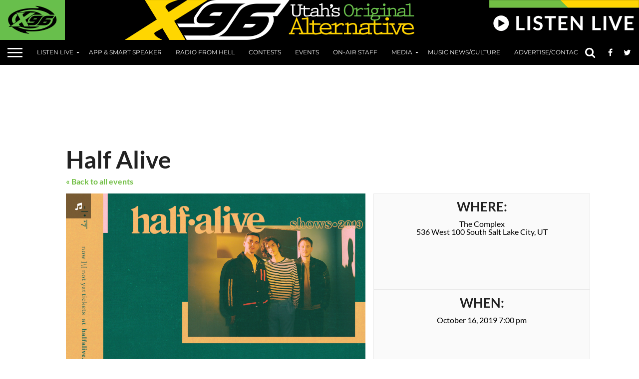

--- FILE ---
content_type: text/html; charset=UTF-8
request_url: https://x96.com/events/half-alive/
body_size: 29018
content:
<!DOCTYPE html>
<html dir="ltr" lang="en-US" prefix="og: https://ogp.me/ns#">
<head><meta charset="UTF-8" ><script>if(navigator.userAgent.match(/MSIE|Internet Explorer/i)||navigator.userAgent.match(/Trident\/7\..*?rv:11/i)){var href=document.location.href;if(!href.match(/[?&]nowprocket/)){if(href.indexOf("?")==-1){if(href.indexOf("#")==-1){document.location.href=href+"?nowprocket=1"}else{document.location.href=href.replace("#","?nowprocket=1#")}}else{if(href.indexOf("#")==-1){document.location.href=href+"&nowprocket=1"}else{document.location.href=href.replace("#","&nowprocket=1#")}}}}</script><script>(()=>{class RocketLazyLoadScripts{constructor(){this.v="2.0.4",this.userEvents=["keydown","keyup","mousedown","mouseup","mousemove","mouseover","mouseout","touchmove","touchstart","touchend","touchcancel","wheel","click","dblclick","input"],this.attributeEvents=["onblur","onclick","oncontextmenu","ondblclick","onfocus","onmousedown","onmouseenter","onmouseleave","onmousemove","onmouseout","onmouseover","onmouseup","onmousewheel","onscroll","onsubmit"]}async t(){this.i(),this.o(),/iP(ad|hone)/.test(navigator.userAgent)&&this.h(),this.u(),this.l(this),this.m(),this.k(this),this.p(this),this._(),await Promise.all([this.R(),this.L()]),this.lastBreath=Date.now(),this.S(this),this.P(),this.D(),this.O(),this.M(),await this.C(this.delayedScripts.normal),await this.C(this.delayedScripts.defer),await this.C(this.delayedScripts.async),await this.T(),await this.F(),await this.j(),await this.A(),window.dispatchEvent(new Event("rocket-allScriptsLoaded")),this.everythingLoaded=!0,this.lastTouchEnd&&await new Promise(t=>setTimeout(t,500-Date.now()+this.lastTouchEnd)),this.I(),this.H(),this.U(),this.W()}i(){this.CSPIssue=sessionStorage.getItem("rocketCSPIssue"),document.addEventListener("securitypolicyviolation",t=>{this.CSPIssue||"script-src-elem"!==t.violatedDirective||"data"!==t.blockedURI||(this.CSPIssue=!0,sessionStorage.setItem("rocketCSPIssue",!0))},{isRocket:!0})}o(){window.addEventListener("pageshow",t=>{this.persisted=t.persisted,this.realWindowLoadedFired=!0},{isRocket:!0}),window.addEventListener("pagehide",()=>{this.onFirstUserAction=null},{isRocket:!0})}h(){let t;function e(e){t=e}window.addEventListener("touchstart",e,{isRocket:!0}),window.addEventListener("touchend",function i(o){o.changedTouches[0]&&t.changedTouches[0]&&Math.abs(o.changedTouches[0].pageX-t.changedTouches[0].pageX)<10&&Math.abs(o.changedTouches[0].pageY-t.changedTouches[0].pageY)<10&&o.timeStamp-t.timeStamp<200&&(window.removeEventListener("touchstart",e,{isRocket:!0}),window.removeEventListener("touchend",i,{isRocket:!0}),"INPUT"===o.target.tagName&&"text"===o.target.type||(o.target.dispatchEvent(new TouchEvent("touchend",{target:o.target,bubbles:!0})),o.target.dispatchEvent(new MouseEvent("mouseover",{target:o.target,bubbles:!0})),o.target.dispatchEvent(new PointerEvent("click",{target:o.target,bubbles:!0,cancelable:!0,detail:1,clientX:o.changedTouches[0].clientX,clientY:o.changedTouches[0].clientY})),event.preventDefault()))},{isRocket:!0})}q(t){this.userActionTriggered||("mousemove"!==t.type||this.firstMousemoveIgnored?"keyup"===t.type||"mouseover"===t.type||"mouseout"===t.type||(this.userActionTriggered=!0,this.onFirstUserAction&&this.onFirstUserAction()):this.firstMousemoveIgnored=!0),"click"===t.type&&t.preventDefault(),t.stopPropagation(),t.stopImmediatePropagation(),"touchstart"===this.lastEvent&&"touchend"===t.type&&(this.lastTouchEnd=Date.now()),"click"===t.type&&(this.lastTouchEnd=0),this.lastEvent=t.type,t.composedPath&&t.composedPath()[0].getRootNode()instanceof ShadowRoot&&(t.rocketTarget=t.composedPath()[0]),this.savedUserEvents.push(t)}u(){this.savedUserEvents=[],this.userEventHandler=this.q.bind(this),this.userEvents.forEach(t=>window.addEventListener(t,this.userEventHandler,{passive:!1,isRocket:!0})),document.addEventListener("visibilitychange",this.userEventHandler,{isRocket:!0})}U(){this.userEvents.forEach(t=>window.removeEventListener(t,this.userEventHandler,{passive:!1,isRocket:!0})),document.removeEventListener("visibilitychange",this.userEventHandler,{isRocket:!0}),this.savedUserEvents.forEach(t=>{(t.rocketTarget||t.target).dispatchEvent(new window[t.constructor.name](t.type,t))})}m(){const t="return false",e=Array.from(this.attributeEvents,t=>"data-rocket-"+t),i="["+this.attributeEvents.join("],[")+"]",o="[data-rocket-"+this.attributeEvents.join("],[data-rocket-")+"]",s=(e,i,o)=>{o&&o!==t&&(e.setAttribute("data-rocket-"+i,o),e["rocket"+i]=new Function("event",o),e.setAttribute(i,t))};new MutationObserver(t=>{for(const n of t)"attributes"===n.type&&(n.attributeName.startsWith("data-rocket-")||this.everythingLoaded?n.attributeName.startsWith("data-rocket-")&&this.everythingLoaded&&this.N(n.target,n.attributeName.substring(12)):s(n.target,n.attributeName,n.target.getAttribute(n.attributeName))),"childList"===n.type&&n.addedNodes.forEach(t=>{if(t.nodeType===Node.ELEMENT_NODE)if(this.everythingLoaded)for(const i of[t,...t.querySelectorAll(o)])for(const t of i.getAttributeNames())e.includes(t)&&this.N(i,t.substring(12));else for(const e of[t,...t.querySelectorAll(i)])for(const t of e.getAttributeNames())this.attributeEvents.includes(t)&&s(e,t,e.getAttribute(t))})}).observe(document,{subtree:!0,childList:!0,attributeFilter:[...this.attributeEvents,...e]})}I(){this.attributeEvents.forEach(t=>{document.querySelectorAll("[data-rocket-"+t+"]").forEach(e=>{this.N(e,t)})})}N(t,e){const i=t.getAttribute("data-rocket-"+e);i&&(t.setAttribute(e,i),t.removeAttribute("data-rocket-"+e))}k(t){Object.defineProperty(HTMLElement.prototype,"onclick",{get(){return this.rocketonclick||null},set(e){this.rocketonclick=e,this.setAttribute(t.everythingLoaded?"onclick":"data-rocket-onclick","this.rocketonclick(event)")}})}S(t){function e(e,i){let o=e[i];e[i]=null,Object.defineProperty(e,i,{get:()=>o,set(s){t.everythingLoaded?o=s:e["rocket"+i]=o=s}})}e(document,"onreadystatechange"),e(window,"onload"),e(window,"onpageshow");try{Object.defineProperty(document,"readyState",{get:()=>t.rocketReadyState,set(e){t.rocketReadyState=e},configurable:!0}),document.readyState="loading"}catch(t){console.log("WPRocket DJE readyState conflict, bypassing")}}l(t){this.originalAddEventListener=EventTarget.prototype.addEventListener,this.originalRemoveEventListener=EventTarget.prototype.removeEventListener,this.savedEventListeners=[],EventTarget.prototype.addEventListener=function(e,i,o){o&&o.isRocket||!t.B(e,this)&&!t.userEvents.includes(e)||t.B(e,this)&&!t.userActionTriggered||e.startsWith("rocket-")||t.everythingLoaded?t.originalAddEventListener.call(this,e,i,o):(t.savedEventListeners.push({target:this,remove:!1,type:e,func:i,options:o}),"mouseenter"!==e&&"mouseleave"!==e||t.originalAddEventListener.call(this,e,t.savedUserEvents.push,o))},EventTarget.prototype.removeEventListener=function(e,i,o){o&&o.isRocket||!t.B(e,this)&&!t.userEvents.includes(e)||t.B(e,this)&&!t.userActionTriggered||e.startsWith("rocket-")||t.everythingLoaded?t.originalRemoveEventListener.call(this,e,i,o):t.savedEventListeners.push({target:this,remove:!0,type:e,func:i,options:o})}}J(t,e){this.savedEventListeners=this.savedEventListeners.filter(i=>{let o=i.type,s=i.target||window;return e!==o||t!==s||(this.B(o,s)&&(i.type="rocket-"+o),this.$(i),!1)})}H(){EventTarget.prototype.addEventListener=this.originalAddEventListener,EventTarget.prototype.removeEventListener=this.originalRemoveEventListener,this.savedEventListeners.forEach(t=>this.$(t))}$(t){t.remove?this.originalRemoveEventListener.call(t.target,t.type,t.func,t.options):this.originalAddEventListener.call(t.target,t.type,t.func,t.options)}p(t){let e;function i(e){return t.everythingLoaded?e:e.split(" ").map(t=>"load"===t||t.startsWith("load.")?"rocket-jquery-load":t).join(" ")}function o(o){function s(e){const s=o.fn[e];o.fn[e]=o.fn.init.prototype[e]=function(){return this[0]===window&&t.userActionTriggered&&("string"==typeof arguments[0]||arguments[0]instanceof String?arguments[0]=i(arguments[0]):"object"==typeof arguments[0]&&Object.keys(arguments[0]).forEach(t=>{const e=arguments[0][t];delete arguments[0][t],arguments[0][i(t)]=e})),s.apply(this,arguments),this}}if(o&&o.fn&&!t.allJQueries.includes(o)){const e={DOMContentLoaded:[],"rocket-DOMContentLoaded":[]};for(const t in e)document.addEventListener(t,()=>{e[t].forEach(t=>t())},{isRocket:!0});o.fn.ready=o.fn.init.prototype.ready=function(i){function s(){parseInt(o.fn.jquery)>2?setTimeout(()=>i.bind(document)(o)):i.bind(document)(o)}return"function"==typeof i&&(t.realDomReadyFired?!t.userActionTriggered||t.fauxDomReadyFired?s():e["rocket-DOMContentLoaded"].push(s):e.DOMContentLoaded.push(s)),o([])},s("on"),s("one"),s("off"),t.allJQueries.push(o)}e=o}t.allJQueries=[],o(window.jQuery),Object.defineProperty(window,"jQuery",{get:()=>e,set(t){o(t)}})}P(){const t=new Map;document.write=document.writeln=function(e){const i=document.currentScript,o=document.createRange(),s=i.parentElement;let n=t.get(i);void 0===n&&(n=i.nextSibling,t.set(i,n));const c=document.createDocumentFragment();o.setStart(c,0),c.appendChild(o.createContextualFragment(e)),s.insertBefore(c,n)}}async R(){return new Promise(t=>{this.userActionTriggered?t():this.onFirstUserAction=t})}async L(){return new Promise(t=>{document.addEventListener("DOMContentLoaded",()=>{this.realDomReadyFired=!0,t()},{isRocket:!0})})}async j(){return this.realWindowLoadedFired?Promise.resolve():new Promise(t=>{window.addEventListener("load",t,{isRocket:!0})})}M(){this.pendingScripts=[];this.scriptsMutationObserver=new MutationObserver(t=>{for(const e of t)e.addedNodes.forEach(t=>{"SCRIPT"!==t.tagName||t.noModule||t.isWPRocket||this.pendingScripts.push({script:t,promise:new Promise(e=>{const i=()=>{const i=this.pendingScripts.findIndex(e=>e.script===t);i>=0&&this.pendingScripts.splice(i,1),e()};t.addEventListener("load",i,{isRocket:!0}),t.addEventListener("error",i,{isRocket:!0}),setTimeout(i,1e3)})})})}),this.scriptsMutationObserver.observe(document,{childList:!0,subtree:!0})}async F(){await this.X(),this.pendingScripts.length?(await this.pendingScripts[0].promise,await this.F()):this.scriptsMutationObserver.disconnect()}D(){this.delayedScripts={normal:[],async:[],defer:[]},document.querySelectorAll("script[type$=rocketlazyloadscript]").forEach(t=>{t.hasAttribute("data-rocket-src")?t.hasAttribute("async")&&!1!==t.async?this.delayedScripts.async.push(t):t.hasAttribute("defer")&&!1!==t.defer||"module"===t.getAttribute("data-rocket-type")?this.delayedScripts.defer.push(t):this.delayedScripts.normal.push(t):this.delayedScripts.normal.push(t)})}async _(){await this.L();let t=[];document.querySelectorAll("script[type$=rocketlazyloadscript][data-rocket-src]").forEach(e=>{let i=e.getAttribute("data-rocket-src");if(i&&!i.startsWith("data:")){i.startsWith("//")&&(i=location.protocol+i);try{const o=new URL(i).origin;o!==location.origin&&t.push({src:o,crossOrigin:e.crossOrigin||"module"===e.getAttribute("data-rocket-type")})}catch(t){}}}),t=[...new Map(t.map(t=>[JSON.stringify(t),t])).values()],this.Y(t,"preconnect")}async G(t){if(await this.K(),!0!==t.noModule||!("noModule"in HTMLScriptElement.prototype))return new Promise(e=>{let i;function o(){(i||t).setAttribute("data-rocket-status","executed"),e()}try{if(navigator.userAgent.includes("Firefox/")||""===navigator.vendor||this.CSPIssue)i=document.createElement("script"),[...t.attributes].forEach(t=>{let e=t.nodeName;"type"!==e&&("data-rocket-type"===e&&(e="type"),"data-rocket-src"===e&&(e="src"),i.setAttribute(e,t.nodeValue))}),t.text&&(i.text=t.text),t.nonce&&(i.nonce=t.nonce),i.hasAttribute("src")?(i.addEventListener("load",o,{isRocket:!0}),i.addEventListener("error",()=>{i.setAttribute("data-rocket-status","failed-network"),e()},{isRocket:!0}),setTimeout(()=>{i.isConnected||e()},1)):(i.text=t.text,o()),i.isWPRocket=!0,t.parentNode.replaceChild(i,t);else{const i=t.getAttribute("data-rocket-type"),s=t.getAttribute("data-rocket-src");i?(t.type=i,t.removeAttribute("data-rocket-type")):t.removeAttribute("type"),t.addEventListener("load",o,{isRocket:!0}),t.addEventListener("error",i=>{this.CSPIssue&&i.target.src.startsWith("data:")?(console.log("WPRocket: CSP fallback activated"),t.removeAttribute("src"),this.G(t).then(e)):(t.setAttribute("data-rocket-status","failed-network"),e())},{isRocket:!0}),s?(t.fetchPriority="high",t.removeAttribute("data-rocket-src"),t.src=s):t.src="data:text/javascript;base64,"+window.btoa(unescape(encodeURIComponent(t.text)))}}catch(i){t.setAttribute("data-rocket-status","failed-transform"),e()}});t.setAttribute("data-rocket-status","skipped")}async C(t){const e=t.shift();return e?(e.isConnected&&await this.G(e),this.C(t)):Promise.resolve()}O(){this.Y([...this.delayedScripts.normal,...this.delayedScripts.defer,...this.delayedScripts.async],"preload")}Y(t,e){this.trash=this.trash||[];let i=!0;var o=document.createDocumentFragment();t.forEach(t=>{const s=t.getAttribute&&t.getAttribute("data-rocket-src")||t.src;if(s&&!s.startsWith("data:")){const n=document.createElement("link");n.href=s,n.rel=e,"preconnect"!==e&&(n.as="script",n.fetchPriority=i?"high":"low"),t.getAttribute&&"module"===t.getAttribute("data-rocket-type")&&(n.crossOrigin=!0),t.crossOrigin&&(n.crossOrigin=t.crossOrigin),t.integrity&&(n.integrity=t.integrity),t.nonce&&(n.nonce=t.nonce),o.appendChild(n),this.trash.push(n),i=!1}}),document.head.appendChild(o)}W(){this.trash.forEach(t=>t.remove())}async T(){try{document.readyState="interactive"}catch(t){}this.fauxDomReadyFired=!0;try{await this.K(),this.J(document,"readystatechange"),document.dispatchEvent(new Event("rocket-readystatechange")),await this.K(),document.rocketonreadystatechange&&document.rocketonreadystatechange(),await this.K(),this.J(document,"DOMContentLoaded"),document.dispatchEvent(new Event("rocket-DOMContentLoaded")),await this.K(),this.J(window,"DOMContentLoaded"),window.dispatchEvent(new Event("rocket-DOMContentLoaded"))}catch(t){console.error(t)}}async A(){try{document.readyState="complete"}catch(t){}try{await this.K(),this.J(document,"readystatechange"),document.dispatchEvent(new Event("rocket-readystatechange")),await this.K(),document.rocketonreadystatechange&&document.rocketonreadystatechange(),await this.K(),this.J(window,"load"),window.dispatchEvent(new Event("rocket-load")),await this.K(),window.rocketonload&&window.rocketonload(),await this.K(),this.allJQueries.forEach(t=>t(window).trigger("rocket-jquery-load")),await this.K(),this.J(window,"pageshow");const t=new Event("rocket-pageshow");t.persisted=this.persisted,window.dispatchEvent(t),await this.K(),window.rocketonpageshow&&window.rocketonpageshow({persisted:this.persisted})}catch(t){console.error(t)}}async K(){Date.now()-this.lastBreath>45&&(await this.X(),this.lastBreath=Date.now())}async X(){return document.hidden?new Promise(t=>setTimeout(t)):new Promise(t=>requestAnimationFrame(t))}B(t,e){return e===document&&"readystatechange"===t||(e===document&&"DOMContentLoaded"===t||(e===window&&"DOMContentLoaded"===t||(e===window&&"load"===t||e===window&&"pageshow"===t)))}static run(){(new RocketLazyLoadScripts).t()}}RocketLazyLoadScripts.run()})();</script>

<meta name="viewport" id="viewport" content="width=device-width, initial-scale=1.0, maximum-scale=1.0, minimum-scale=1.0, user-scalable=no" />



<link rel="shortcut icon" href="https://x96.com/wp-content/uploads/2019/07/x96_fav_y.png" /><link rel="alternate" type="application/rss+xml" title="RSS 2.0" href="https://x96.com/feed/" />
<link rel="alternate" type="text/xml" title="RSS .92" href="https://x96.com/feed/rss/" />
<link rel="alternate" type="application/atom+xml" title="Atom 0.3" href="https://x96.com/feed/atom/" />
<link rel="pingback" href="https://x96.com/xmlrpc.php" />

<meta property="og:image" content="https://x96.com/wp-content/uploads/2019/03/10-16-Half-Alive-600x600.png" />
<meta name="twitter:image" content="https://x96.com/wp-content/uploads/2019/03/10-16-Half-Alive-600x600.png" />

<meta property="og:type" content="article" />
<meta property="og:description" content="" />
<meta name="twitter:card" content="summary">
<meta name="twitter:url" content="https://x96.com/events/half-alive/">
<meta name="twitter:title" content="Half Alive">
<meta name="twitter:description" content="">
<meta name="google-site-verification" content="yqBpsmCkQoEzpDEXkrdvigxD38xq1Jfzf-qB2yn99Hs" />

<title>Half Alive - X96</title>
<style id="wpr-usedcss">img:is([sizes=auto i],[sizes^="auto," i]){contain-intrinsic-size:3000px 1500px}img.emoji{display:inline!important;border:none!important;box-shadow:none!important;height:1em!important;width:1em!important;margin:0 .07em!important;vertical-align:-.1em!important;background:0 0!important;padding:0!important}:where(.wp-block-button__link){border-radius:9999px;box-shadow:none;padding:calc(.667em + 2px) calc(1.333em + 2px);text-decoration:none}:root :where(.wp-block-button .wp-block-button__link.is-style-outline),:root :where(.wp-block-button.is-style-outline>.wp-block-button__link){border:2px solid;padding:.667em 1.333em}:root :where(.wp-block-button .wp-block-button__link.is-style-outline:not(.has-text-color)),:root :where(.wp-block-button.is-style-outline>.wp-block-button__link:not(.has-text-color)){color:currentColor}:root :where(.wp-block-button .wp-block-button__link.is-style-outline:not(.has-background)),:root :where(.wp-block-button.is-style-outline>.wp-block-button__link:not(.has-background)){background-color:initial;background-image:none}:where(.wp-block-calendar table:not(.has-background) th){background:#ddd}:where(.wp-block-columns){margin-bottom:1.75em}:where(.wp-block-columns.has-background){padding:1.25em 2.375em}:where(.wp-block-post-comments input[type=submit]){border:none}:where(.wp-block-cover-image:not(.has-text-color)),:where(.wp-block-cover:not(.has-text-color)){color:#fff}:where(.wp-block-cover-image.is-light:not(.has-text-color)),:where(.wp-block-cover.is-light:not(.has-text-color)){color:#000}:root :where(.wp-block-cover h1:not(.has-text-color)),:root :where(.wp-block-cover h2:not(.has-text-color)),:root :where(.wp-block-cover h3:not(.has-text-color)),:root :where(.wp-block-cover h4:not(.has-text-color)),:root :where(.wp-block-cover h5:not(.has-text-color)),:root :where(.wp-block-cover h6:not(.has-text-color)),:root :where(.wp-block-cover p:not(.has-text-color)){color:inherit}:where(.wp-block-file){margin-bottom:1.5em}:where(.wp-block-file__button){border-radius:2em;display:inline-block;padding:.5em 1em}:where(.wp-block-file__button):is(a):active,:where(.wp-block-file__button):is(a):focus,:where(.wp-block-file__button):is(a):hover,:where(.wp-block-file__button):is(a):visited{box-shadow:none;color:#fff;opacity:.85;text-decoration:none}:where(.wp-block-group.wp-block-group-is-layout-constrained){position:relative}:root :where(.wp-block-image.is-style-rounded img,.wp-block-image .is-style-rounded img){border-radius:9999px}:where(.wp-block-latest-comments:not([style*=line-height] .wp-block-latest-comments__comment)){line-height:1.1}:where(.wp-block-latest-comments:not([style*=line-height] .wp-block-latest-comments__comment-excerpt p)){line-height:1.8}:root :where(.wp-block-latest-posts.is-grid){padding:0}:root :where(.wp-block-latest-posts.wp-block-latest-posts__list){padding-left:0}ul{box-sizing:border-box}:root :where(.wp-block-list.has-background){padding:1.25em 2.375em}:where(.wp-block-navigation.has-background .wp-block-navigation-item a:not(.wp-element-button)),:where(.wp-block-navigation.has-background .wp-block-navigation-submenu a:not(.wp-element-button)){padding:.5em 1em}:where(.wp-block-navigation .wp-block-navigation__submenu-container .wp-block-navigation-item a:not(.wp-element-button)),:where(.wp-block-navigation .wp-block-navigation__submenu-container .wp-block-navigation-submenu a:not(.wp-element-button)),:where(.wp-block-navigation .wp-block-navigation__submenu-container .wp-block-navigation-submenu button.wp-block-navigation-item__content),:where(.wp-block-navigation .wp-block-navigation__submenu-container .wp-block-pages-list__item button.wp-block-navigation-item__content){padding:.5em 1em}:root :where(p.has-background){padding:1.25em 2.375em}:where(p.has-text-color:not(.has-link-color)) a{color:inherit}:where(.wp-block-post-comments-form) input:not([type=submit]),:where(.wp-block-post-comments-form) textarea{border:1px solid #949494;font-family:inherit;font-size:1em}:where(.wp-block-post-comments-form) input:where(:not([type=submit]):not([type=checkbox])),:where(.wp-block-post-comments-form) textarea{padding:calc(.667em + 2px)}:where(.wp-block-post-excerpt){box-sizing:border-box;margin-bottom:var(--wp--style--block-gap);margin-top:var(--wp--style--block-gap)}:where(.wp-block-preformatted.has-background){padding:1.25em 2.375em}:where(.wp-block-search__button){border:1px solid #ccc;padding:6px 10px}:where(.wp-block-search__input){font-family:inherit;font-size:inherit;font-style:inherit;font-weight:inherit;letter-spacing:inherit;line-height:inherit;text-transform:inherit}:where(.wp-block-search__button-inside .wp-block-search__inside-wrapper){border:1px solid #949494;box-sizing:border-box;padding:4px}:where(.wp-block-search__button-inside .wp-block-search__inside-wrapper) .wp-block-search__input{border:none;border-radius:0;padding:0 4px}:where(.wp-block-search__button-inside .wp-block-search__inside-wrapper) .wp-block-search__input:focus{outline:0}:where(.wp-block-search__button-inside .wp-block-search__inside-wrapper) :where(.wp-block-search__button){padding:4px 8px}:root :where(.wp-block-separator.is-style-dots){height:auto;line-height:1;text-align:center}:root :where(.wp-block-separator.is-style-dots):before{color:currentColor;content:"···";font-family:serif;font-size:1.5em;letter-spacing:2em;padding-left:2em}:root :where(.wp-block-site-logo.is-style-rounded){border-radius:9999px}:where(.wp-block-social-links:not(.is-style-logos-only)) .wp-social-link{background-color:#f0f0f0;color:#444}:where(.wp-block-social-links:not(.is-style-logos-only)) .wp-social-link-amazon{background-color:#f90;color:#fff}:where(.wp-block-social-links:not(.is-style-logos-only)) .wp-social-link-bandcamp{background-color:#1ea0c3;color:#fff}:where(.wp-block-social-links:not(.is-style-logos-only)) .wp-social-link-behance{background-color:#0757fe;color:#fff}:where(.wp-block-social-links:not(.is-style-logos-only)) .wp-social-link-bluesky{background-color:#0a7aff;color:#fff}:where(.wp-block-social-links:not(.is-style-logos-only)) .wp-social-link-codepen{background-color:#1e1f26;color:#fff}:where(.wp-block-social-links:not(.is-style-logos-only)) .wp-social-link-deviantart{background-color:#02e49b;color:#fff}:where(.wp-block-social-links:not(.is-style-logos-only)) .wp-social-link-dribbble{background-color:#e94c89;color:#fff}:where(.wp-block-social-links:not(.is-style-logos-only)) .wp-social-link-dropbox{background-color:#4280ff;color:#fff}:where(.wp-block-social-links:not(.is-style-logos-only)) .wp-social-link-etsy{background-color:#f45800;color:#fff}:where(.wp-block-social-links:not(.is-style-logos-only)) .wp-social-link-facebook{background-color:#0866ff;color:#fff}:where(.wp-block-social-links:not(.is-style-logos-only)) .wp-social-link-fivehundredpx{background-color:#000;color:#fff}:where(.wp-block-social-links:not(.is-style-logos-only)) .wp-social-link-flickr{background-color:#0461dd;color:#fff}:where(.wp-block-social-links:not(.is-style-logos-only)) .wp-social-link-foursquare{background-color:#e65678;color:#fff}:where(.wp-block-social-links:not(.is-style-logos-only)) .wp-social-link-github{background-color:#24292d;color:#fff}:where(.wp-block-social-links:not(.is-style-logos-only)) .wp-social-link-goodreads{background-color:#eceadd;color:#382110}:where(.wp-block-social-links:not(.is-style-logos-only)) .wp-social-link-google{background-color:#ea4434;color:#fff}:where(.wp-block-social-links:not(.is-style-logos-only)) .wp-social-link-gravatar{background-color:#1d4fc4;color:#fff}:where(.wp-block-social-links:not(.is-style-logos-only)) .wp-social-link-instagram{background-color:#f00075;color:#fff}:where(.wp-block-social-links:not(.is-style-logos-only)) .wp-social-link-lastfm{background-color:#e21b24;color:#fff}:where(.wp-block-social-links:not(.is-style-logos-only)) .wp-social-link-linkedin{background-color:#0d66c2;color:#fff}:where(.wp-block-social-links:not(.is-style-logos-only)) .wp-social-link-mastodon{background-color:#3288d4;color:#fff}:where(.wp-block-social-links:not(.is-style-logos-only)) .wp-social-link-medium{background-color:#000;color:#fff}:where(.wp-block-social-links:not(.is-style-logos-only)) .wp-social-link-meetup{background-color:#f6405f;color:#fff}:where(.wp-block-social-links:not(.is-style-logos-only)) .wp-social-link-patreon{background-color:#000;color:#fff}:where(.wp-block-social-links:not(.is-style-logos-only)) .wp-social-link-pinterest{background-color:#e60122;color:#fff}:where(.wp-block-social-links:not(.is-style-logos-only)) .wp-social-link-pocket{background-color:#ef4155;color:#fff}:where(.wp-block-social-links:not(.is-style-logos-only)) .wp-social-link-reddit{background-color:#ff4500;color:#fff}:where(.wp-block-social-links:not(.is-style-logos-only)) .wp-social-link-skype{background-color:#0478d7;color:#fff}:where(.wp-block-social-links:not(.is-style-logos-only)) .wp-social-link-snapchat{background-color:#fefc00;color:#fff;stroke:#000}:where(.wp-block-social-links:not(.is-style-logos-only)) .wp-social-link-soundcloud{background-color:#ff5600;color:#fff}:where(.wp-block-social-links:not(.is-style-logos-only)) .wp-social-link-spotify{background-color:#1bd760;color:#fff}:where(.wp-block-social-links:not(.is-style-logos-only)) .wp-social-link-telegram{background-color:#2aabee;color:#fff}:where(.wp-block-social-links:not(.is-style-logos-only)) .wp-social-link-threads{background-color:#000;color:#fff}:where(.wp-block-social-links:not(.is-style-logos-only)) .wp-social-link-tiktok{background-color:#000;color:#fff}:where(.wp-block-social-links:not(.is-style-logos-only)) .wp-social-link-tumblr{background-color:#011835;color:#fff}:where(.wp-block-social-links:not(.is-style-logos-only)) .wp-social-link-twitch{background-color:#6440a4;color:#fff}:where(.wp-block-social-links:not(.is-style-logos-only)) .wp-social-link-twitter{background-color:#1da1f2;color:#fff}:where(.wp-block-social-links:not(.is-style-logos-only)) .wp-social-link-vimeo{background-color:#1eb7ea;color:#fff}:where(.wp-block-social-links:not(.is-style-logos-only)) .wp-social-link-vk{background-color:#4680c2;color:#fff}:where(.wp-block-social-links:not(.is-style-logos-only)) .wp-social-link-wordpress{background-color:#3499cd;color:#fff}:where(.wp-block-social-links:not(.is-style-logos-only)) .wp-social-link-whatsapp{background-color:#25d366;color:#fff}:where(.wp-block-social-links:not(.is-style-logos-only)) .wp-social-link-x{background-color:#000;color:#fff}:where(.wp-block-social-links:not(.is-style-logos-only)) .wp-social-link-yelp{background-color:#d32422;color:#fff}:where(.wp-block-social-links:not(.is-style-logos-only)) .wp-social-link-youtube{background-color:red;color:#fff}:where(.wp-block-social-links.is-style-logos-only) .wp-social-link{background:0 0}:where(.wp-block-social-links.is-style-logos-only) .wp-social-link svg{height:1.25em;width:1.25em}:where(.wp-block-social-links.is-style-logos-only) .wp-social-link-amazon{color:#f90}:where(.wp-block-social-links.is-style-logos-only) .wp-social-link-bandcamp{color:#1ea0c3}:where(.wp-block-social-links.is-style-logos-only) .wp-social-link-behance{color:#0757fe}:where(.wp-block-social-links.is-style-logos-only) .wp-social-link-bluesky{color:#0a7aff}:where(.wp-block-social-links.is-style-logos-only) .wp-social-link-codepen{color:#1e1f26}:where(.wp-block-social-links.is-style-logos-only) .wp-social-link-deviantart{color:#02e49b}:where(.wp-block-social-links.is-style-logos-only) .wp-social-link-dribbble{color:#e94c89}:where(.wp-block-social-links.is-style-logos-only) .wp-social-link-dropbox{color:#4280ff}:where(.wp-block-social-links.is-style-logos-only) .wp-social-link-etsy{color:#f45800}:where(.wp-block-social-links.is-style-logos-only) .wp-social-link-facebook{color:#0866ff}:where(.wp-block-social-links.is-style-logos-only) .wp-social-link-fivehundredpx{color:#000}:where(.wp-block-social-links.is-style-logos-only) .wp-social-link-flickr{color:#0461dd}:where(.wp-block-social-links.is-style-logos-only) .wp-social-link-foursquare{color:#e65678}:where(.wp-block-social-links.is-style-logos-only) .wp-social-link-github{color:#24292d}:where(.wp-block-social-links.is-style-logos-only) .wp-social-link-goodreads{color:#382110}:where(.wp-block-social-links.is-style-logos-only) .wp-social-link-google{color:#ea4434}:where(.wp-block-social-links.is-style-logos-only) .wp-social-link-gravatar{color:#1d4fc4}:where(.wp-block-social-links.is-style-logos-only) .wp-social-link-instagram{color:#f00075}:where(.wp-block-social-links.is-style-logos-only) .wp-social-link-lastfm{color:#e21b24}:where(.wp-block-social-links.is-style-logos-only) .wp-social-link-linkedin{color:#0d66c2}:where(.wp-block-social-links.is-style-logos-only) .wp-social-link-mastodon{color:#3288d4}:where(.wp-block-social-links.is-style-logos-only) .wp-social-link-medium{color:#000}:where(.wp-block-social-links.is-style-logos-only) .wp-social-link-meetup{color:#f6405f}:where(.wp-block-social-links.is-style-logos-only) .wp-social-link-patreon{color:#000}:where(.wp-block-social-links.is-style-logos-only) .wp-social-link-pinterest{color:#e60122}:where(.wp-block-social-links.is-style-logos-only) .wp-social-link-pocket{color:#ef4155}:where(.wp-block-social-links.is-style-logos-only) .wp-social-link-reddit{color:#ff4500}:where(.wp-block-social-links.is-style-logos-only) .wp-social-link-skype{color:#0478d7}:where(.wp-block-social-links.is-style-logos-only) .wp-social-link-snapchat{color:#fff;stroke:#000}:where(.wp-block-social-links.is-style-logos-only) .wp-social-link-soundcloud{color:#ff5600}:where(.wp-block-social-links.is-style-logos-only) .wp-social-link-spotify{color:#1bd760}:where(.wp-block-social-links.is-style-logos-only) .wp-social-link-telegram{color:#2aabee}:where(.wp-block-social-links.is-style-logos-only) .wp-social-link-threads{color:#000}:where(.wp-block-social-links.is-style-logos-only) .wp-social-link-tiktok{color:#000}:where(.wp-block-social-links.is-style-logos-only) .wp-social-link-tumblr{color:#011835}:where(.wp-block-social-links.is-style-logos-only) .wp-social-link-twitch{color:#6440a4}:where(.wp-block-social-links.is-style-logos-only) .wp-social-link-twitter{color:#1da1f2}:where(.wp-block-social-links.is-style-logos-only) .wp-social-link-vimeo{color:#1eb7ea}:where(.wp-block-social-links.is-style-logos-only) .wp-social-link-vk{color:#4680c2}:where(.wp-block-social-links.is-style-logos-only) .wp-social-link-whatsapp{color:#25d366}:where(.wp-block-social-links.is-style-logos-only) .wp-social-link-wordpress{color:#3499cd}:where(.wp-block-social-links.is-style-logos-only) .wp-social-link-x{color:#000}:where(.wp-block-social-links.is-style-logos-only) .wp-social-link-yelp{color:#d32422}:where(.wp-block-social-links.is-style-logos-only) .wp-social-link-youtube{color:red}:root :where(.wp-block-social-links .wp-social-link a){padding:.25em}:root :where(.wp-block-social-links.is-style-logos-only .wp-social-link a){padding:0}:root :where(.wp-block-social-links.is-style-pill-shape .wp-social-link a){padding-left:.66667em;padding-right:.66667em}:root :where(.wp-block-tag-cloud.is-style-outline){display:flex;flex-wrap:wrap;gap:1ch}:root :where(.wp-block-tag-cloud.is-style-outline a){border:1px solid;font-size:unset!important;margin-right:0;padding:1ch 2ch;text-decoration:none!important}:root :where(.wp-block-table-of-contents){box-sizing:border-box}:where(.wp-block-term-description){box-sizing:border-box;margin-bottom:var(--wp--style--block-gap);margin-top:var(--wp--style--block-gap)}:where(pre.wp-block-verse){font-family:inherit}.entry-content{counter-reset:footnotes}:root{--wp--preset--font-size--normal:16px;--wp--preset--font-size--huge:42px}html :where(.has-border-color){border-style:solid}html :where([style*=border-top-color]){border-top-style:solid}html :where([style*=border-right-color]){border-right-style:solid}html :where([style*=border-bottom-color]){border-bottom-style:solid}html :where([style*=border-left-color]){border-left-style:solid}html :where([style*=border-width]){border-style:solid}html :where([style*=border-top-width]){border-top-style:solid}html :where([style*=border-right-width]){border-right-style:solid}html :where([style*=border-bottom-width]){border-bottom-style:solid}html :where([style*=border-left-width]){border-left-style:solid}html :where(img[class*=wp-image-]){height:auto;max-width:100%}:where(figure){margin:0 0 1em}html :where(.is-position-sticky){--wp-admin--admin-bar--position-offset:var(--wp-admin--admin-bar--height, 0px)}@media screen and (max-width:600px){html :where(.is-position-sticky){--wp-admin--admin-bar--position-offset:0px}}:root{--wp--preset--aspect-ratio--square:1;--wp--preset--aspect-ratio--4-3:4/3;--wp--preset--aspect-ratio--3-4:3/4;--wp--preset--aspect-ratio--3-2:3/2;--wp--preset--aspect-ratio--2-3:2/3;--wp--preset--aspect-ratio--16-9:16/9;--wp--preset--aspect-ratio--9-16:9/16;--wp--preset--color--black:#000000;--wp--preset--color--cyan-bluish-gray:#abb8c3;--wp--preset--color--white:#ffffff;--wp--preset--color--pale-pink:#f78da7;--wp--preset--color--vivid-red:#cf2e2e;--wp--preset--color--luminous-vivid-orange:#ff6900;--wp--preset--color--luminous-vivid-amber:#fcb900;--wp--preset--color--light-green-cyan:#7bdcb5;--wp--preset--color--vivid-green-cyan:#00d084;--wp--preset--color--pale-cyan-blue:#8ed1fc;--wp--preset--color--vivid-cyan-blue:#0693e3;--wp--preset--color--vivid-purple:#9b51e0;--wp--preset--gradient--vivid-cyan-blue-to-vivid-purple:linear-gradient(135deg,rgba(6, 147, 227, 1) 0%,rgb(155, 81, 224) 100%);--wp--preset--gradient--light-green-cyan-to-vivid-green-cyan:linear-gradient(135deg,rgb(122, 220, 180) 0%,rgb(0, 208, 130) 100%);--wp--preset--gradient--luminous-vivid-amber-to-luminous-vivid-orange:linear-gradient(135deg,rgba(252, 185, 0, 1) 0%,rgba(255, 105, 0, 1) 100%);--wp--preset--gradient--luminous-vivid-orange-to-vivid-red:linear-gradient(135deg,rgba(255, 105, 0, 1) 0%,rgb(207, 46, 46) 100%);--wp--preset--gradient--very-light-gray-to-cyan-bluish-gray:linear-gradient(135deg,rgb(238, 238, 238) 0%,rgb(169, 184, 195) 100%);--wp--preset--gradient--cool-to-warm-spectrum:linear-gradient(135deg,rgb(74, 234, 220) 0%,rgb(151, 120, 209) 20%,rgb(207, 42, 186) 40%,rgb(238, 44, 130) 60%,rgb(251, 105, 98) 80%,rgb(254, 248, 76) 100%);--wp--preset--gradient--blush-light-purple:linear-gradient(135deg,rgb(255, 206, 236) 0%,rgb(152, 150, 240) 100%);--wp--preset--gradient--blush-bordeaux:linear-gradient(135deg,rgb(254, 205, 165) 0%,rgb(254, 45, 45) 50%,rgb(107, 0, 62) 100%);--wp--preset--gradient--luminous-dusk:linear-gradient(135deg,rgb(255, 203, 112) 0%,rgb(199, 81, 192) 50%,rgb(65, 88, 208) 100%);--wp--preset--gradient--pale-ocean:linear-gradient(135deg,rgb(255, 245, 203) 0%,rgb(182, 227, 212) 50%,rgb(51, 167, 181) 100%);--wp--preset--gradient--electric-grass:linear-gradient(135deg,rgb(202, 248, 128) 0%,rgb(113, 206, 126) 100%);--wp--preset--gradient--midnight:linear-gradient(135deg,rgb(2, 3, 129) 0%,rgb(40, 116, 252) 100%);--wp--preset--font-size--small:13px;--wp--preset--font-size--medium:20px;--wp--preset--font-size--large:36px;--wp--preset--font-size--x-large:42px;--wp--preset--spacing--20:0.44rem;--wp--preset--spacing--30:0.67rem;--wp--preset--spacing--40:1rem;--wp--preset--spacing--50:1.5rem;--wp--preset--spacing--60:2.25rem;--wp--preset--spacing--70:3.38rem;--wp--preset--spacing--80:5.06rem;--wp--preset--shadow--natural:6px 6px 9px rgba(0, 0, 0, .2);--wp--preset--shadow--deep:12px 12px 50px rgba(0, 0, 0, .4);--wp--preset--shadow--sharp:6px 6px 0px rgba(0, 0, 0, .2);--wp--preset--shadow--outlined:6px 6px 0px -3px rgba(255, 255, 255, 1),6px 6px rgba(0, 0, 0, 1);--wp--preset--shadow--crisp:6px 6px 0px rgba(0, 0, 0, 1)}:where(.is-layout-flex){gap:.5em}:where(.is-layout-grid){gap:.5em}:where(.wp-block-post-template.is-layout-flex){gap:1.25em}:where(.wp-block-post-template.is-layout-grid){gap:1.25em}:where(.wp-block-columns.is-layout-flex){gap:2em}:where(.wp-block-columns.is-layout-grid){gap:2em}:root :where(.wp-block-pullquote){font-size:1.5em;line-height:1.6}#smartbanner{position:absolute;left:0;top:-82px;border-bottom:1px solid #e8e8e8;width:100%;height:78px;font-family:'Helvetica Neue',sans-serif;background:-webkit-linear-gradient(top,#f4f4f4 0,#cdcdcd 100%);background-image:-ms-linear-gradient(top,#f4f4f4 0,#cdcdcd 100%);background-image:-moz-linear-gradient(top,#f4f4f4 0,#cdcdcd 100%);box-shadow:0 1px 2px rgba(0,0,0,.5);z-index:9998;-webkit-font-smoothing:antialiased;overflow:hidden;-webkit-text-size-adjust:none}#smartbanner,html.sb-animation{-webkit-transition:.3s}#smartbanner .sb-container{margin:0 auto}#smartbanner .sb-close{position:absolute;left:5px;top:5px;display:block;border:2px solid #fff;width:14px;height:14px;font-family:ArialRoundedMTBold,Arial;font-size:15px;line-height:15px;text-align:center;color:#fff;background:#070707;text-decoration:none;text-shadow:none;border-radius:14px;box-shadow:0 2px 3px rgba(0,0,0,.4);-webkit-font-smoothing:subpixel-antialiased}#smartbanner .sb-button,#smartbanner .sb-info{font-weight:700;text-shadow:0 1px 0 rgba(255,255,255,.8);position:absolute}#smartbanner .sb-close:active{font-size:13px;color:#aaa}#smartbanner .sb-icon{position:absolute;left:30px;top:10px;display:block;width:57px;height:57px;background:rgba(0,0,0,.6);background-size:cover;border-radius:10px;box-shadow:0 1px 3px rgba(0,0,0,.3)}#smartbanner.no-icon .sb-icon{display:none}#smartbanner .sb-info{left:98px;top:18px;width:44%;font-size:11px;line-height:1.2em;color:#6a6a6a}#smartbanner #smartbanner.no-icon .sb-info{left:34px}#smartbanner .sb-info strong{display:block;font-size:13px;color:#4d4d4d;line-height:18px}#smartbanner .sb-info>span{display:block}#smartbanner .sb-info em{font-style:normal;text-transform:uppercase}#smartbanner .sb-button{right:20px;top:24px;border:1px solid #bfbfbf;padding:0 10px;min-width:10%;height:24px;font-size:14px;line-height:24px;text-align:center;color:#6a6a6a;background:-webkit-linear-gradient(top,#efefef 0,#dcdcdc 100%);text-transform:uppercase;text-decoration:none;border-radius:3px;box-shadow:0 1px 0 rgba(255,255,255,.6),0 1px 0 rgba(255,255,255,.7) inset}#smartbanner .sb-button:active,#smartbanner .sb-button:hover{background:-webkit-linear-gradient(top,#dcdcdc 0,#efefef 100%)}#smartbanner .sb-icon.gloss:after{content:'';position:absolute;left:0;top:-1px;border-top:1px solid rgba(255,255,255,.8);width:100%;height:50%;background:-webkit-linear-gradient(top,rgba(255,255,255,.7) 0,rgba(255,255,255,.2) 100%);border-radius:10px 10px 12px 12px}#smartbanner.android{border-color:#212228;background:url([data-uri]) #3d3d3d;border-top:5px solid #88b131;box-shadow:none}#smartbanner.android .sb-close{border:0;width:17px;height:17px;line-height:17px;color:#b1b1b3;background:#1c1e21;text-shadow:0 1px 1px #000;box-shadow:0 1px 2px rgba(0,0,0,.8) inset,0 1px 1px rgba(255,255,255,.3)}#smartbanner.android .sb-close:active{color:#eee}#smartbanner.android .sb-info{color:#ccc;text-shadow:0 1px 2px #000}#smartbanner.android .sb-info strong{color:#fff}#smartbanner.android .sb-button{min-width:12%;border:1px solid #dddcdc;padding:1px;color:#d1d1d1;background:0 0;border-radius:0;box-shadow:none;min-height:28px}#smartbanner.android .sb-button span{text-align:center;display:block;padding:0 10px;background-color:#42b6c9;background-image:-webkit-gradient(linear,0 0,0 100%,from(#42b6c9),to(#39a9bb));background-image:-moz-linear-gradient(top,#42b6c9,#39a9bb);text-transform:none;text-shadow:none;box-shadow:none}#smartbanner.android .sb-button:active,#smartbanner.android .sb-button:hover{background:0 0}#smartbanner.android .sb-button:active span,#smartbanner.android .sb-button:hover span{background:#2ac7e1}#smartbanner.windows .sb-icon{border-radius:0}#smartbanner.shown{display:block!important}.archive-wrap{max-width:1200px;margin:0 auto;padding:0 1em;display:inline-block}@media screen and (min-width:1300px){.archive-wrap{padding:0}}.single-events .archive-wrap .site-main{display:-ms-flexbox;display:flex;-ms-flex-align:start;align-items:flex-start}.has-post-thumbnail .entry-header{margin-bottom:1em}.entry-header h1{font-size:3em;line-height:1.5}.featured-image{position:relative}#single-event-overlay{position:absolute;display:-ms-flexbox;display:flex;width:50px;height:50px;top:0;left:0;right:0;bottom:0;background-color:rgba(0,0,0,.5);z-index:2;-ms-flex-pack:center;justify-content:center;-ms-flex-align:center;align-items:center}#single-event-overlay .fa,#single-event-overlay .fas{color:#fff}.entry-content{display:-ms-flexbox;display:flex;-ms-flex-wrap:wrap;flex-wrap:wrap;-ms-flex-pack:center;justify-content:center}.event-content{display:-ms-flexbox;display:flex;-ms-flex:1 0;flex:1 0 25%;-ms-flex-pack:justify;justify-content:space-between;-ms-flex-wrap:wrap;flex-wrap:wrap}.entry-content h6{font-size:1.6em;line-height:1.5;margin:.25em}.entry-content p{margin:.5em 0 1.5em}.event-datetime,.event-info,.event-location,.event-tickets{-ms-flex:1 0 100%;flex:1 0 100%;border:1px solid #eaeaea;background:#fafafa;text-align:center;color:#000}.event-info p{text-align:left;padding:0 1.5em}.social-icons{margin-top:1em}.fa-facebook:hover{color:#1877f2}.fa-twitter:hover{color:#1da1f2}.fa-instagram:hover{color:#c32aa3}.acf-map{width:100%;height:400px;border:1px solid #ccc;margin:20px 0}.acf-map img{max-width:inherit!important}.event-return a{text-decoration:none}.select-prepend label{display:-ms-flexbox;display:flex;-ms-flex-align:center;align-items:center;padding:.375rem .75rem;margin-bottom:0;font-size:1.1em;font-weight:400;line-height:1.5;text-align:center;white-space:nowrap;border:1px solid #ced4da;border-radius:.25rem;border-top-right-radius:.25rem;border-bottom-right-radius:.25rem}.type-events{display:-ms-flexbox;display:flex;-ms-flex-wrap:wrap;flex-wrap:wrap;margin:.25em 0}.single .type-events{margin:.25em 1em}.type-events .post-content{width:100%}@media screen and (min-width:900px){.archive-wrap{width:100%}.event-content{margin:0 0 1em 1em}}.fa,.fas{-moz-osx-font-smoothing:grayscale;-webkit-font-smoothing:antialiased;display:inline-block;font-style:normal;font-variant:normal;text-rendering:auto;line-height:1}.fa-broadcast-tower:before{content:"\f519"}.fa-calendar:before{content:"\f133"}.fa-football-ball:before{content:"\f44e"}.fa-grin-squint-tears:before{content:"\f586"}.fa,.fas{font-family:"Font Awesome 5 Free"}.fa,.fas{font-weight:900}minnit-container{position:fixed;left:0;padding:0;margin:0;bottom:0;border:0;width:25%;z-index:2147483647;box-sizing:border-box;max-height:90%;max-height:90vh}minnit-container[data-size=button]{height:70px;width:70px}minnit-container[data-size="1"]{min-height:400px;height:60%;width:25%}minnit-container[data-size="2"]{min-height:400px;width:50%;height:60%}minnit-container[data-size="3"]{min-height:400px;width:75%;height:60%}.minnit-chat-iframe{display:inline-block;height:calc(100% - 100px);border:none;border-radius:12px;box-shadow:0 0 28px rgba(0,0,0,.2);margin:0;position:relative;padding:0}.minnit-chat-iframe-gutenberg-block{max-width:100%;min-height:300px;max-height:98vh;display:block}minnit-chat{margin:auto}@media only screen and (max-width:900px){minnit-container[data-size="1"],minnit-container[data-size="2"],minnit-container[data-size="3"]{width:95vw}}@media only screen and (max-height:600px){minnit-container[data-size="1"],minnit-container[data-size="2"],minnit-container[data-size="3"]{height:95vh;max-height:95vh}.minnit-chat-iframe{height:calc(100% - 90px)}}minnit-button{min-width:20px;display:inline-block;padding:5px;text-align:center;height:70px;width:70px;margin-bottom:8px;cursor:pointer;z-index:99;max-height:100%;bottom:2px;position:absolute;-webkit-transition:opacity .1s ease-in-out;-moz-transition:opacity .1s ease-in-out;-ms-transition:opacity .1s ease-in-out;-o-transition:opacity .1s ease-in-out;transition:opacity .1s ease-in-out}minnit-button:active{opacity:.4}minnit-button svg{border-radius:100px}minnit-button.active svg{box-shadow:0 0 16px rgba(0,0,0,.15)}@media only screen and (max-width:500px){minnit-container[data-size=medium]{width:100%;height:80%}}@media only screen and (min-height:800px){minnit-container[data-size=medium]{height:80%;opacity:.5}}@font-face{font-display:swap;font-family:FontAwesome;src:url('https://netdna.bootstrapcdn.com/font-awesome/4.7.0/fonts/fontawesome-webfont.eot?v=4.7.0');src:url('https://netdna.bootstrapcdn.com/font-awesome/4.7.0/fonts/fontawesome-webfont.eot?#iefix&v=4.7.0') format('embedded-opentype'),url('https://netdna.bootstrapcdn.com/font-awesome/4.7.0/fonts/fontawesome-webfont.woff2?v=4.7.0') format('woff2'),url('https://netdna.bootstrapcdn.com/font-awesome/4.7.0/fonts/fontawesome-webfont.woff?v=4.7.0') format('woff'),url('https://netdna.bootstrapcdn.com/font-awesome/4.7.0/fonts/fontawesome-webfont.ttf?v=4.7.0') format('truetype'),url('https://netdna.bootstrapcdn.com/font-awesome/4.7.0/fonts/fontawesome-webfont.svg?v=4.7.0#fontawesomeregular') format('svg');font-weight:400;font-style:normal}.fa{display:inline-block;font:14px/1 FontAwesome;font-size:inherit;text-rendering:auto;-webkit-font-smoothing:antialiased;-moz-osx-font-smoothing:grayscale}.fa-music:before{content:"\f001"}.fa-search:before{content:"\f002"}.fa-calendar:before{content:"\f073"}.fa-facebook-square:before{content:"\f082"}.fa-twitter:before{content:"\f099"}.fa-facebook:before{content:"\f09a"}.fa-rss:before{content:"\f09e"}.fa-angle-up:before{content:"\f106"}.fa-youtube-play:before{content:"\f16a"}.fa-instagram:before{content:"\f16d"}a,article,b,body,canvas,center,cite,code,details,div,em,embed,fieldset,figure,footer,form,h1,h3,h6,header,html,i,iframe,img,ins,label,legend,li,nav,object,p,s,section,span,strong,summary,table,tbody,tr,u,ul,video{margin:0;padding:0;border:0;font-size:100%;vertical-align:baseline}article,details,figure,footer,header,nav,section{display:block}body{line-height:1}ul{list-style:none}table{border-collapse:collapse;border-spacing:0}html{overflow-x:hidden}body{color:#222;font-size:100%;-webkit-font-smoothing:antialiased;font-weight:400;line-height:100%;margin:0 auto;padding:0}h1,h1 a,h3,h3 a,h6,h6 a{-webkit-backface-visibility:hidden;color:#222}img{max-width:100%;height:auto;-webkit-backface-visibility:hidden}embed,iframe,object,video{max-width:100%}a,a:visited{font-weight:700;text-decoration:none;-webkit-transition:color .3s;-moz-transition:color .3s;-ms-transition:color .3s;-o-transition:color .3s;transition:color .3s}a:hover{text-decoration:none}a:active,a:focus{outline:0}#site,#site-wrap{overflow:hidden;width:100%}.relative{position:relative}.right{float:right}.left{float:left}.section{clear:both;overflow:hidden}#wallpaper{display:block;position:absolute;top:50px;width:100%;height:100%}.wall-fixed{position:fixed!important;top:50px!important}#fly-wrap,.es-nav span a,.fly-fade,a.inf-more-but,nav.main-menu-wrap,nav.main-menu-wrap ul li a,nav.main-menu-wrap ul li.menu-item-has-children a:after,span.nav-search-but i,span.nav-soc-but i{-webkit-transition:.25s;-moz-transition:.25s;-ms-transition:.25s;-o-transition:.25s;transition:all .25s}#fly-wrap{background:#444;overflow:hidden;position:fixed;top:0;bottom:0;left:0;-webkit-transform:translate3d(-370px,0,0);-moz-transform:translate3d(-370px,0,0);-ms-transform:translate3d(-370px,0,0);-o-transform:translate3d(-370px,0,0);transform:translate3d(-370px,0,0);width:370px;height:100%;z-index:10}.fly-wrap-out{float:right;margin-left:-40px;position:relative;width:100%;height:100%}.fly-wrap-in{margin-left:40px;position:relative;height:100%}.fly-side-wrap{background:#555;position:absolute;left:0;top:0;bottom:0;width:40px;height:100%}#body-main-wrap,#fly-wrap,#head-main-top,#main-nav-wrap,#soc-nav-wrap,#wallpaper,.col-tabs-wrap,.fly-to-top{-webkit-transition:-webkit-transform .3s;-moz-transition:-moz-transform .3s;-ms-transition:-ms-transform .3s;-o-transition:-o-transform .3s;transition:transform .3s ease}.fly-but-wrap{cursor:pointer;width:60px;height:50px}.fly-but-wrap span{background:#fff;display:block;position:absolute;left:15px;-webkit-transform:rotate(0);-moz-transform:rotate(0);-ms-transform:rotate(0);-o-transform:rotate(0);transform:rotate(0);-webkit-transition:.25s ease-in-out;-moz-transition:.25s ease-in-out;-ms-transition:.25s ease-in-out;-o-transition:.25s ease-in-out;transition:.25s ease-in-out;width:30px;height:3px}.fly-but-wrap span:first-child{top:15.5px}.fly-but-wrap span:nth-child(2),.fly-but-wrap span:nth-child(3){top:23.5px}.fly-but-wrap span:nth-child(4){top:31.5px}.fly-but-wrap.fly-open span:first-child,.fly-but-wrap.fly-open span:nth-child(4){top:24px;left:50%;width:0%}.fly-but-wrap.fly-open span:nth-child(2){-webkit-transform:rotate(45deg);-moz-transform:rotate(45deg);-ms-transform:rotate(45deg);-o-transform:rotate(45deg);transform:rotate(45deg)}.fly-but-wrap.fly-open span:nth-child(3){-webkit-transform:rotate(-45deg);-moz-transform:rotate(-45deg);-ms-transform:rotate(-45deg);-o-transform:rotate(-45deg);transform:rotate(-45deg)}.fly-menu{-webkit-transform:translate3d(0,0,0)!important;-moz-transform:translate3d(0,0,0)!important;-ms-transform:translate3d(0,0,0)!important;-o-transform:translate3d(0,0,0)!important;transform:translate3d(0,0,0)!important}.fly-content,.main-nav-over{-webkit-transform:translate3d(370px,0,0)!important;-moz-transform:translate3d(370px,0,0)!important;-ms-transform:translate3d(370px,0,0)!important;-o-transform:translate3d(370px,0,0)!important;transform:translate3d(370px,0,0)!important}ul.fly-bottom-soc{overflow:hidden;width:100%}ul.fly-bottom-soc li a{border-top:1px solid #444;color:#888;cursor:pointer;float:left;overflow:hidden;text-align:center;-webkit-transition:.3s;transition:all .3s;width:100%}ul.fly-bottom-soc li i{font-size:20px;padding:10px;width:20px}ul.fly-bottom-soc li.fb-soc a:hover{background:#3b5997;color:#fff}ul.fly-bottom-soc li.twit-soc a:hover{background:#00aced;color:#fff}ul.fly-bottom-soc li.inst-soc a:hover{background:#36658c;color:#fff}ul.fly-bottom-soc li.yt-soc a:hover{background:red;color:#fff}ul.fly-bottom-soc li.rss-soc a:hover{background:#f60;color:#fff}.fly-to-top{background:#333;-webkit-border-radius:5px;border-radius:5px;cursor:pointer;overflow:hidden;position:fixed;right:15px;bottom:0;-webkit-transition:.3s;transition:all .3s;width:50px;height:50px}.fly-to-top:hover{background:#555}.fly-to-top{-webkit-transform:translate3d(0,100px,0);-moz-transform:translate3d(0,100px,0);-ms-transform:translate3d(0,100px,0);-o-transform:translate3d(0,100px,0);transform:translate3d(0,100px,0)}.to-top-trans{-webkit-transform:translate3d(0,-15px,0);-moz-transform:translate3d(0,-15px,0);-ms-transform:translate3d(0,-15px,0);-o-transform:translate3d(0,-15px,0);transform:translate3d(0,-15px,0)}.fly-to-top i{font-size:40px;line-height:100%;position:absolute;top:-3px;left:12.1px}span.to-top-text{font-family:Lato,sans-serif;font-size:8px;font-weight:400;line-height:100%;position:absolute;bottom:11px;left:10.5px;text-transform:uppercase}.fly-to-top i,span.to-top-text{color:#fff}#fly-menu-wrap{overflow:hidden;position:absolute;top:0;left:0;width:100%;height:100%}nav.fly-nav-menu{-webkit-backface-visibility:hidden;backface-visibility:hidden;margin:15px 4.54545454545% 0;overflow:hidden;position:absolute!important;width:90.9090909091%;height:87%}nav.fly-nav-menu ul{float:left;position:relative;width:100%}nav.fly-nav-menu ul li{border-top:1px solid #555;cursor:pointer;float:left;position:relative;width:100%;-webkit-tap-highlight-color:transparent}nav.fly-nav-menu ul li:first-child{border-top:none;margin-top:-14px}nav.fly-nav-menu ul li ul li:first-child{margin-top:0}nav.fly-nav-menu ul li a{color:#fff;display:inline-block;float:left;font-size:13px;font-weight:400;line-height:100%;padding:14px 0;text-transform:uppercase}nav.fly-nav-menu ul li a:hover{color:#bbb}nav.fly-nav-menu ul li.menu-item-has-children:after{content:'+';color:#777;font-family:'Open Sans',serif;font-size:32px;font-weight:800;position:absolute;right:0;top:11px}nav.fly-nav-menu ul li.menu-item-has-children.tog-minus:after{content:'_';right:1px;top:-4px}nav.fly-nav-menu ul li ul.sub-menu{border-top:1px solid #555;display:none;float:left;padding-left:6.66666666666%;width:93.333333333%}.fly-fade{background:#000;opacity:0;width:100%;position:fixed;top:0;left:0}.fly-fade-trans{opacity:.5;height:100%}#head-main-wrap{width:100%}#head-main-top{width:100%;z-index:99999}#main-nav-wrap{float:left;position:relative;width:100%;height:50px;z-index:9999}#main-nav-cont{width:100%}.nav-logo-out{float:right;margin-left:-280px;width:100%}.nav-logo-in{margin-left:280px}.nav-left-wrap{width:280px}.nav-logo-fade{line-height:0;overflow:hidden;padding-right:0;width:0}.nav-menu-out{float:left;margin-right:-123px;width:100%}.nav-menu-in{margin-right:123px}nav.main-menu-wrap{top:0;width:100%}nav.main-menu-wrap ul{float:left;width:1000%}nav.main-menu-wrap ul li{float:left;position:relative}nav.main-menu-wrap ul li a{float:left;font-size:13px;font-weight:400;line-height:100%;opacity:1;padding:18.5px 14px;position:relative;text-transform:uppercase}nav.main-menu-wrap ul li.menu-item-has-children ul.sub-menu li a:after,nav.main-menu-wrap ul li.menu-item-has-children ul.sub-menu li ul.sub-menu li a:after,nav.main-menu-wrap ul li.menu-item-has-children ul.sub-menu li ul.sub-menu li ul.sub-menu li a:after{border-style:none;border-width:medium;content:'';position:relative;top:auto;right:auto}nav.main-menu-wrap ul li.menu-item-has-children a:after{border-style:solid;border-width:3px 3px 0;content:'';position:absolute;top:23.5px;right:5px}nav.main-menu-wrap ul li.menu-item-has-children a{padding:18.5px 17px 18.5px 14px}nav.main-menu-wrap ul li ul.sub-menu{background:#fff;-webkit-box-shadow:-1px 2px 5px 0 rgba(0,0,0,.15);-moz-box-shadow:-1px 2px 5px 0 rgba(0,0,0,.15);-ms-box-shadow:-1px 2px 5px 0 rgba(0,0,0,.15);-o-box-shadow:-1px 2px 5px 0 rgba(0,0,0,.15);box-shadow:-1px 2px 5px 0 rgba(0,0,0,.15);position:absolute;top:50px;left:0;max-width:200px;-webkit-transition:-webkit-transform .3s;-moz-transition:-moz-transform .3s;-ms-transition:-ms-transform .3s;-o-transition:-o-transform .3s;transition:transform .3s;-webkit-transform:translateY(-999px);-moz-transform:translateY(-999px);-ms-transform:translateY(-999px);-o-transform:translateY(-999px);transform:translateY(-999px);width:auto;z-index:-1}nav.main-menu-wrap ul li:hover ul.sub-menu{overflow:visible;-webkit-transform:translateY(0);-moz-transform:translateY(0);-ms-transform:translateY(0);-o-transform:translateY(0);transform:translateY(0)}nav.main-menu-wrap ul li ul.sub-menu li{display:block;float:left;position:relative;width:100%}nav.main-menu-wrap ul li ul.sub-menu li a{background:#fff;border-top:1px solid rgba(0,0,0,.1);color:#333!important;font-size:12px;padding:12px 20px;text-transform:none;width:160px}nav.main-menu-wrap ul li ul.sub-menu li a:hover{background:rgba(0,0,0,.1)}nav.main-menu-wrap ul li ul.sub-menu li ul,nav.main-menu-wrap ul li ul.sub-menu ul.sub-menu li ul{display:none;position:absolute;top:0;left:200px;z-index:10}nav.main-menu-wrap ul li ul.sub-menu li:hover ul,nav.main-menu-wrap ul li ul.sub-menu ul.sub-menu li:hover ul{display:block}nav.main-menu-wrap ul li:hover ul.sub-menu li.menu-item-has-children a{position:relative}nav.main-menu-wrap ul li:hover ul.sub-menu li ul.sub-menu li.menu-item-has-children a:after,nav.main-menu-wrap ul li:hover ul.sub-menu li.menu-item-has-children a:after{border-color:transparent transparent transparent #333!important;border-style:solid;border-width:3px 0 3px 3px;content:'';position:absolute;top:15px;right:10px}.nav-right-wrap{float:right;width:123px;height:50px}.nav-search-wrap{width:50px;height:50px}.search-fly-wrap{background:#fff;-webkit-border-bottom-left-radius:5px;-moz-border-bottom-left-radius:5px;-ms-border-bottom-left-radius:5px;-o-border-bottom-left-radius:5px;border-bottom-left-radius:5px;-webkit-border-bottom-right-radius:5px;-moz-border-bottom-right-radius:5px;-ms-border-bottom-right-radius:5px;-o-border-bottom-right-radius:5px;border-bottom-right-radius:5px;-webkit-box-shadow:0 2px 3px 0 rgba(0,0,0,.3);-moz-box-shadow:0 2px 3px 0 rgba(0,0,0,.3);-ms-box-shadow:0 2px 3px 0 rgba(0,0,0,.3);-o-box-shadow:0 2px 3px 0 rgba(0,0,0,.3);box-shadow:0 2px 3px 0 rgba(0,0,0,.3);display:none;overflow:hidden;padding:10px;position:absolute;top:50px;right:0;width:300px;height:32px}#searchform input{background:rgba(0,0,0,.05);border:0;color:#333;float:left;font-family:Lato,sans-serif;font-size:.9rem;font-weight:400;line-height:100%;padding:2px 5%;width:90%;height:30px}#searchform #searchsubmit{border:none;float:left}#searchform #s:focus{outline:0}span.nav-search-but,span.nav-soc-but{display:inline-block;float:left;padding:17px 11px}span.nav-search-but{cursor:pointer;padding:14px 15px}span.nav-search-but i,span.nav-soc-but i{font-size:16px;line-height:100%}span.nav-search-but i{font-size:22px}.fixed,.fixed-col{border-bottom:none!important;-webkit-box-shadow:0 2px 3px 0 rgba(0,0,0,.3);-moz-box-shadow:0 2px 3px 0 rgba(0,0,0,.3);-ms-box-shadow:0 2px 3px 0 rgba(0,0,0,.3);-o-box-shadow:0 2px 3px 0 rgba(0,0,0,.3);box-shadow:0 2px 3px 0 rgba(0,0,0,.3);position:fixed!important}.col-tabs-wrap{background:#eee;border-top:1px solid #ddd;-webkit-box-shadow:0 2px 3px 0 rgba(0,0,0,.3);-moz-box-shadow:0 2px 3px 0 rgba(0,0,0,.3);-ms-box-shadow:0 2px 3px 0 rgba(0,0,0,.3);-o-box-shadow:0 2px 3px 0 rgba(0,0,0,.3);box-shadow:0 2px 3px 0 rgba(0,0,0,.3);display:none;position:relative;width:100%;height:30px;z-index:999}.es-nav{position:absolute;top:0;right:0;width:100%}.es-nav span{cursor:pointer;position:absolute;width:20px;height:51px}.es-nav span a{color:#bbb;font-family:Quicksand,sans-serif;font-size:24px;font-weight:400;line-height:100%;padding:13px 0}.es-nav span:hover a{color:#fff}.es-nav span a:hover{text-decoration:none}.es-nav span.es-nav-prev a{float:left}.es-nav span.es-nav-next a{float:right}.es-nav span.es-nav-next,.es-nav span.es-nav-prev{background:#333}.es-nav span.es-nav-prev{border-left:1px solid #444;border-right:1px solid #444;padding:0 10px 0 15px;text-align:left;left:0}.es-nav span.es-nav-next{border-left:1px solid #444;padding:0 15px 0 10px;text-align:right;right:0}#leader-wrap{line-height:0;text-align:center;width:100%}#leader-wrap{background:#eee;margin-bottom:15px}#head-main-top #leader-wrap{margin:15px 0 0}.logo-wide-wrap{line-height:0;margin-top:15px;text-align:center;width:100%}#feat-wide-wrap{margin:-15px 0 15px;overflow:hidden;width:100%}#feat-top-wrap{margin-bottom:15px;overflow:hidden;width:100%}.feat-info-wrap{position:absolute;top:0;right:0}#feat-wide-wrap .feat-info-wrap{top:10px;right:15px}#feat-top-wrap .feat-info-wrap{top:5px;right:5px}.feat-info-wrap i{font-size:.8rem;line-height:100%;margin-top:-1px;vertical-align:top}#body-main-wrap{padding-top:15px;width:100%}.body-top-pad{padding-top:65px!important}.body-main-out{float:right;margin-left:-200px;right:100px;width:100%}.body-main-in{margin-left:200px}#body-main-cont{width:100%}.post-gallery-top{line-height:0;margin-bottom:10px;width:100%}.post-gallery-bot{margin-bottom:10px;width:100%;height:80px}#cancel-comment-reply-link{clear:both;color:#fff;font:700 10px/100% Lato,sans-serif;padding:5px 10px;text-transform:uppercase}#cancel-comment-reply-link{background:#999;float:left;margin:0 0 10px 20px}#cancel-comment-reply-link:hover{background:#555;color:#fff;text-decoration:none}h3#reply-title{color:#fff;font:700 14px/100% Oswald,sans-serif;margin-bottom:10px;padding:5px 10px;text-shadow:1px 1px 0 #000;text-transform:uppercase}h3#reply-title{display:none}.foot-menu{float:right;max-width:49%}.foot-copy{float:left;max-width:49%}.nav-links{float:left;margin-top:20px;position:relative;width:100%}a.inf-more-but{background:#fff;-webkit-border-radius:5px;-moz-border-radius:5px;-ms-border-radius:5px;-o-border-radius:5px;border-radius:5px;display:inline-block;font-family:Montserrat,sans-serif;font-size:.8rem;font-weight:700;margin:20px auto 0;padding:8px 0;text-align:center;text-transform:uppercase;width:99%}a.inf-more-but:hover{color:#fff!important}#infscr-loading{color:#bbb;float:left;font-size:.8rem;font-weight:400;line-height:100%;margin-bottom:20px;text-align:center;text-transform:uppercase;width:100%}#infscr-loading img{display:none}#infscr-loading em{float:left;width:100%}.video-responsive{overflow:hidden;padding-bottom:56.25%;position:relative;height:0}.video-responsive iframe{left:0;top:0;height:100%;width:100%;position:absolute}#leader-wrap{background:rgba(0,0,0,0);margin-bottom:15px}footer#foot-wrap{background:#444;margin-top:50px;width:100%}#foot-top-wrap{width:100%}#foot-bot-wrap{background:#333;width:100%}#foot-bot{margin:10px 0;width:100%}.foot-menu{float:right;max-width:42%}.foot-menu .menu{float:right;width:100%}.foot-menu .menu li{float:left;margin-left:20px}.foot-menu .menu li:first-child{margin-left:0}.foot-menu .menu li a{color:#999;font-size:.7rem;font-weight:400;line-height:100%;text-transform:uppercase}.foot-menu .menu li a:visited{color:#999}.foot-menu .menu li a:hover{color:#fff}.foot-menu .menu li ul{display:none}.foot-copy{float:left;max-width:49%;margin-left:1%}.foot-copy p{color:#777;font-size:.7rem;font-weight:400;line-height:130%}@media screen and (max-width:1399px) and (min-width:1250px){nav.main-menu-wrap ul li a{float:left;font-size:12px;font-weight:400;line-height:100%;opacity:1;padding:18.5px 14px;position:relative;text-transform:uppercase}}@media screen and (max-width:1249px) and (min-width:1100px){nav.main-menu-wrap ul li:nth-of-type(n+8){display:none;float:left;position:relative}#wallpaper{display:none}.body-main-out{margin-left:-30px;right:15px}.body-main-in{margin-left:30px}}@media screen and (max-width:1099px) and (min-width:1004px){nav.main-menu-wrap ul li:nth-of-type(n+7){display:none;float:left;position:relative}#wallpaper{display:none}.col-tabs-wrap{display:block}.body-main-out{margin-left:-30px;right:15px}.body-main-in{margin-left:30px}}@media screen and (min-width:1601px){#body-main-wrap{display:table;float:none;margin:0 auto;position:relative;top:auto;bottom:auto;left:auto;right:auto;width:1400px}#body-main-wrap{display:table;float:none;margin:0 auto;position:relative;top:auto;bottom:auto;left:auto;right:auto;width:1600px}}@media screen and (max-width:1249px) and (min-width:1100px){#wallpaper{display:none}.body-main-out{margin-left:-30px;right:15px}.body-main-in{margin-left:30px}}@media screen and (max-width:1099px) and (min-width:1004px){#wallpaper{display:none}.col-tabs-wrap{display:block}.body-main-out{margin-left:-30px;right:15px}.body-main-in{margin-left:30px}}@media screen and (max-width:1003px) and (min-width:900px){#wallpaper,.fly-to-top,.logo-wide-wrap,nav.main-menu-wrap{display:none}.col-tabs-wrap{display:block}.body-main-out{margin-left:-20px;right:10px}.body-main-in{margin-left:20px}.nav-logo-out{margin-left:-280px!important}.nav-logo-in{margin-left:280px!important}.nav-left-wrap{width:280px!important}.nav-logo-fade{width:200px}}@media screen and (max-width:899px) and (min-width:768px){#wallpaper,.fly-to-top,.logo-wide-wrap,nav.main-menu-wrap{display:none}.col-tabs-wrap{display:block}.body-main-out{margin-left:-20px;right:10px}.body-main-in{margin-left:20px}#feat-wide-wrap{height:auto}#foot-bot{margin:10px 3.11041990669%;width:93.7791601866%}.foot-menu{margin-bottom:15px;max-width:none;text-align:center;width:100%}.foot-copy{max-width:none;width:100%}.nav-logo-out{margin-left:-280px!important}.nav-logo-in{margin-left:280px!important}.nav-left-wrap{width:280px!important}.nav-logo-fade{width:200px}}@media screen and (max-width:767px) and (min-width:660px){#wallpaper,.fly-to-top,.logo-wide-wrap,nav.main-menu-wrap{display:none}.col-tabs-wrap{display:block}.body-main-in,.body-main-out{margin-left:0;right:auto}#foot-bot{margin:10px 3.11041990669%;width:93.7791601866%}.foot-menu{margin-bottom:15px;max-width:none;text-align:center;width:100%}.foot-copy{max-width:none;width:100%}.nav-logo-out{margin-left:-280px!important}.nav-logo-in{margin-left:280px!important}.nav-left-wrap{width:280px!important}.nav-logo-fade{width:200px}}@media screen and (max-width:659px) and (min-width:600px){#wallpaper,.fly-to-top,.logo-wide-wrap,nav.main-menu-wrap{display:none}.col-tabs-wrap{display:block}.body-main-in,.body-main-out{margin-left:0;right:auto}footer#foot-wrap{margin-top:30px}#foot-bot{margin:10px 3.3333333%;width:93.33333333%}.foot-menu{margin-bottom:15px;max-width:none;text-align:center;width:100%}.foot-copy{max-width:none;width:100%}.nav-logo-out{margin-left:-280px!important}.nav-logo-in{margin-left:280px!important}.nav-left-wrap{width:280px!important}.nav-logo-fade{width:200px}}@media screen and (max-width:599px) and (min-width:480px){#wallpaper,.fly-fade,.fly-to-top,.logo-wide-wrap,nav.main-menu-wrap{display:none}.col-tabs-wrap{display:block}.main-nav-over{position:fixed!important;-webkit-transform:translate3d(0,0,0)!important;-moz-transform:translate3d(0,0,0)!important;-ms-transform:translate3d(0,0,0)!important;-o-transform:translate3d(0,0,0)!important;transform:translate3d(0,0,0)!important}.fly-content{-webkit-transform:translate3d(100%,0,0)!important;-moz-transform:translate3d(100%,0,0)!important;-ms-transform:translate3d(100%,0,0)!important;-o-transform:translate3d(100%,0,0)!important;transform:translate3d(100%,0,0)!important}.search-fly-wrap{padding:10px}#fly-wrap{-webkit-transform:translate3d(0,0,0);-moz-transform:translate3d(0,0,0);-ms-transform:translate3d(0,0,0);-o-transform:translate3d(0,0,0);transform:translate3d(0,0,0);top:50px;width:0;z-index:auto}.fly-menu{width:100%!important}#leader-wrap{margin:0;padding-bottom:10px}#body-main-wrap{background:#eee;padding-top:10px;z-index:100}.body-main-in,.body-main-out{margin-left:0;right:auto}#feat-wide-wrap{margin:-10px 0 10px;height:auto}#feat-wide-wrap .feat-info-wrap{top:0;right:0}footer#foot-wrap{margin-top:30px}#foot-bot{margin:10px 4.1666666%;width:91.6666666%}.foot-menu{margin-bottom:15px;max-width:none;text-align:center;width:100%}.foot-menu .menu li{display:inline-block;float:none;margin-bottom:5px}.foot-copy{max-width:none;width:100%}.body-top-pad{padding-top:50px!important}#main-nav-wrap{-webkit-box-shadow:0 2px 3px 0 rgba(0,0,0,.3);-moz-box-shadow:0 2px 3px 0 rgba(0,0,0,.3);-ms-box-shadow:0 2px 3px 0 rgba(0,0,0,.3);-o-box-shadow:0 2px 3px 0 rgba(0,0,0,.3);box-shadow:0 2px 3px 0 rgba(0,0,0,.3)}.nav-logo-out{margin-left:-280px!important}.nav-logo-in{margin-left:280px!important}.nav-left-wrap{width:280px!important}.nav-logo-fade{width:200px}#head-main-top #leader-wrap{margin:0;padding:10px 0}}@media screen and (max-width:479px){#wallpaper,.fly-fade,.fly-to-top,.logo-wide-wrap,.nav-right-wrap a,nav.main-menu-wrap{display:none}.col-tabs-wrap{display:block}.main-nav-over{position:fixed!important;-webkit-transform:translate3d(0,0,0)!important;-moz-transform:translate3d(0,0,0)!important;-ms-transform:translate3d(0,0,0)!important;-o-transform:translate3d(0,0,0)!important;transform:translate3d(0,0,0)!important}.fly-content{-webkit-transform:translate3d(100%,0,0)!important;-moz-transform:translate3d(100%,0,0)!important;-ms-transform:translate3d(100%,0,0)!important;-o-transform:translate3d(100%,0,0)!important;transform:translate3d(100%,0,0)!important}.nav-right-wrap{width:50px}.search-fly-wrap{padding:10px}#fly-wrap{-webkit-transform:translate3d(0,0,0);-moz-transform:translate3d(0,0,0);-ms-transform:translate3d(0,0,0);-o-transform:translate3d(0,0,0);transform:translate3d(0,0,0);top:50px;width:0;z-index:auto}.fly-menu{width:100%!important}#leader-wrap{margin:0;padding:10px 0}#body-main-wrap{background:#fff;padding-top:0;z-index:100}.body-main-in,.body-main-out{margin-left:0;right:auto}#feat-wide-wrap{margin:0;height:auto}#feat-wide-wrap .feat-info-wrap{top:0;right:0}footer#foot-wrap{margin-top:30px}#foot-bot{margin:10px 4.1666666%;width:91.6666666666%}.foot-menu{margin-bottom:15px;max-width:none;text-align:center;width:100%}.foot-menu .menu li{display:inline-block;float:none;margin-bottom:5px}.foot-copy{max-width:none;width:100%}.body-top-pad{padding-top:50px!important}#main-nav-wrap{-webkit-box-shadow:0 2px 3px 0 rgba(0,0,0,.3);-moz-box-shadow:0 2px 3px 0 rgba(0,0,0,.3);-ms-box-shadow:0 2px 3px 0 rgba(0,0,0,.3);-o-box-shadow:0 2px 3px 0 rgba(0,0,0,.3);box-shadow:0 2px 3px 0 rgba(0,0,0,.3)}.nav-logo-out{margin-left:-280px!important}.nav-logo-in{margin-left:280px!important}.nav-left-wrap{width:280px!important}.nav-logo-fade{width:200px}#head-main-top #leader-wrap{margin:0}}#site-wrap #head-main-mob-img{display:none}#site-wrap #head-main-top{background-position:center!important}.adj_mob_menu{position:fixed;top:0;left:0}@media only screen and (max-width:1003px){#head-main-wrap #head-main-top{background:0 0!important}#site-wrap #head-main-mob-img{display:block!important}#head-main-wrap{display:none!important}div>div>#head-main-wrap{display:block!important}div>div>#head-main-top{display:none}#mob_listen_now{display:block!important}}.no-js img.lazyload{display:none}.lazyload,.lazyloading{opacity:0}.lazyloaded{opacity:1;transition:opacity .4s;transition-delay:0s}@font-face{font-display:swap;font-family:Lato;font-style:normal;font-weight:400;src:url(https://fonts.gstatic.com/s/lato/v24/S6uyw4BMUTPHjx4wXg.woff2) format('woff2');unicode-range:U+0000-00FF,U+0131,U+0152-0153,U+02BB-02BC,U+02C6,U+02DA,U+02DC,U+0304,U+0308,U+0329,U+2000-206F,U+20AC,U+2122,U+2191,U+2193,U+2212,U+2215,U+FEFF,U+FFFD}@font-face{font-display:swap;font-family:Lato;font-style:normal;font-weight:700;src:url(https://fonts.gstatic.com/s/lato/v24/S6u9w4BMUTPHh6UVSwiPGQ.woff2) format('woff2');unicode-range:U+0000-00FF,U+0131,U+0152-0153,U+02BB-02BC,U+02C6,U+02DA,U+02DC,U+0304,U+0308,U+0329,U+2000-206F,U+20AC,U+2122,U+2191,U+2193,U+2212,U+2215,U+FEFF,U+FFFD}@font-face{font-display:swap;font-family:Montserrat;font-style:normal;font-weight:100;src:url(https://fonts.gstatic.com/s/montserrat/v29/JTUSjIg1_i6t8kCHKm459Wlhyw.woff2) format('woff2');unicode-range:U+0000-00FF,U+0131,U+0152-0153,U+02BB-02BC,U+02C6,U+02DA,U+02DC,U+0304,U+0308,U+0329,U+2000-206F,U+20AC,U+2122,U+2191,U+2193,U+2212,U+2215,U+FEFF,U+FFFD}@font-face{font-display:swap;font-family:Montserrat;font-style:normal;font-weight:200;src:url(https://fonts.gstatic.com/s/montserrat/v29/JTUSjIg1_i6t8kCHKm459Wlhyw.woff2) format('woff2');unicode-range:U+0000-00FF,U+0131,U+0152-0153,U+02BB-02BC,U+02C6,U+02DA,U+02DC,U+0304,U+0308,U+0329,U+2000-206F,U+20AC,U+2122,U+2191,U+2193,U+2212,U+2215,U+FEFF,U+FFFD}@font-face{font-display:swap;font-family:Montserrat;font-style:normal;font-weight:300;src:url(https://fonts.gstatic.com/s/montserrat/v29/JTUSjIg1_i6t8kCHKm459Wlhyw.woff2) format('woff2');unicode-range:U+0000-00FF,U+0131,U+0152-0153,U+02BB-02BC,U+02C6,U+02DA,U+02DC,U+0304,U+0308,U+0329,U+2000-206F,U+20AC,U+2122,U+2191,U+2193,U+2212,U+2215,U+FEFF,U+FFFD}@font-face{font-display:swap;font-family:Montserrat;font-style:normal;font-weight:400;src:url(https://fonts.gstatic.com/s/montserrat/v29/JTUSjIg1_i6t8kCHKm459Wlhyw.woff2) format('woff2');unicode-range:U+0000-00FF,U+0131,U+0152-0153,U+02BB-02BC,U+02C6,U+02DA,U+02DC,U+0304,U+0308,U+0329,U+2000-206F,U+20AC,U+2122,U+2191,U+2193,U+2212,U+2215,U+FEFF,U+FFFD}@font-face{font-display:swap;font-family:Montserrat;font-style:normal;font-weight:500;src:url(https://fonts.gstatic.com/s/montserrat/v29/JTUSjIg1_i6t8kCHKm459Wlhyw.woff2) format('woff2');unicode-range:U+0000-00FF,U+0131,U+0152-0153,U+02BB-02BC,U+02C6,U+02DA,U+02DC,U+0304,U+0308,U+0329,U+2000-206F,U+20AC,U+2122,U+2191,U+2193,U+2212,U+2215,U+FEFF,U+FFFD}@font-face{font-display:swap;font-family:Montserrat;font-style:normal;font-weight:600;src:url(https://fonts.gstatic.com/s/montserrat/v29/JTUSjIg1_i6t8kCHKm459Wlhyw.woff2) format('woff2');unicode-range:U+0000-00FF,U+0131,U+0152-0153,U+02BB-02BC,U+02C6,U+02DA,U+02DC,U+0304,U+0308,U+0329,U+2000-206F,U+20AC,U+2122,U+2191,U+2193,U+2212,U+2215,U+FEFF,U+FFFD}@font-face{font-display:swap;font-family:Montserrat;font-style:normal;font-weight:700;src:url(https://fonts.gstatic.com/s/montserrat/v29/JTUSjIg1_i6t8kCHKm459Wlhyw.woff2) format('woff2');unicode-range:U+0000-00FF,U+0131,U+0152-0153,U+02BB-02BC,U+02C6,U+02DA,U+02DC,U+0304,U+0308,U+0329,U+2000-206F,U+20AC,U+2122,U+2191,U+2193,U+2212,U+2215,U+FEFF,U+FFFD}@font-face{font-display:swap;font-family:Montserrat;font-style:normal;font-weight:800;src:url(https://fonts.gstatic.com/s/montserrat/v29/JTUSjIg1_i6t8kCHKm459Wlhyw.woff2) format('woff2');unicode-range:U+0000-00FF,U+0131,U+0152-0153,U+02BB-02BC,U+02C6,U+02DA,U+02DC,U+0304,U+0308,U+0329,U+2000-206F,U+20AC,U+2122,U+2191,U+2193,U+2212,U+2215,U+FEFF,U+FFFD}@font-face{font-display:swap;font-family:Montserrat;font-style:normal;font-weight:900;src:url(https://fonts.gstatic.com/s/montserrat/v29/JTUSjIg1_i6t8kCHKm459Wlhyw.woff2) format('woff2');unicode-range:U+0000-00FF,U+0131,U+0152-0153,U+02BB-02BC,U+02C6,U+02DA,U+02DC,U+0304,U+0308,U+0329,U+2000-206F,U+20AC,U+2122,U+2191,U+2193,U+2212,U+2215,U+FEFF,U+FFFD}@font-face{font-display:swap;font-family:'Open Sans';font-style:normal;font-weight:800;font-stretch:100%;src:url(https://fonts.gstatic.com/s/opensans/v40/memSYaGs126MiZpBA-UvWbX2vVnXBbObj2OVZyOOSr4dVJWUgshZ1x4gaVI.woff2) format('woff2');unicode-range:U+0000-00FF,U+0131,U+0152-0153,U+02BB-02BC,U+02C6,U+02DA,U+02DC,U+0304,U+0308,U+0329,U+2000-206F,U+20AC,U+2122,U+2191,U+2193,U+2212,U+2215,U+FEFF,U+FFFD}.foot-copy p,body{font-family:Lato,sans-serif}a,a:visited{color:#72bf45}a:hover{color:#999}.fly-but-wrap{background:#000}.fly-but-wrap span{background:#fff}#head-main-top,#main-nav-wrap,.nav-logo-out,.nav-menu-out,.nav-right-wrap,nav.main-menu-wrap{-webkit-backface-visibility:hidden;background:#000}.nav-menu-out:hover span.nav-search-but:hover i,.nav-menu-out:hover span.nav-soc-but:hover i,.nav-menu-out:hover ul li:hover a,nav.main-menu-wrap ul li a,span.nav-search-but i,span.nav-soc-but i{color:#fff}.nav-menu-out:hover li.menu-item-has-children:hover a:after,nav.main-menu-wrap ul li.menu-item-has-children a:after{border-color:#fff transparent transparent}.nav-menu-out:hover span.nav-search-but i,.nav-menu-out:hover span.nav-soc-but i,.nav-menu-out:hover ul li a{color:#97c27e}.nav-menu-out:hover li.menu-item-has-children a:after{border-color:#97c27e transparent transparent}a.inf-more-but{border:1px solid #72bf45}a.inf-more-but{color:#72bf45!important}a.inf-more-but:hover{background:#72bf45}.foot-menu .menu li a,nav.fly-nav-menu ul li a,nav.main-menu-wrap ul li a{font-family:Montserrat,sans-serif}#infscr-loading{font-family:'Work Sans',sans-serif}.nav-links{display:none}.nav-left-wrap{width:60px}.nav-logo-out{margin-left:-60px}.nav-logo-in{margin-left:60px}.nav-logo-show{padding-right:20px;width:200px;height:50px}.nav-logo-show img{width:auto}.nav-left-width{width:280px!important}.nav-logo-out-fade{margin-left:-280px}.nav-logo-in-fade{margin-left:280px}.header-logo{float:left;margin-top:-15px}#head-main-top{background:url("https://x96.com/wp-content/uploads/2022/10/X962000x80WebHeader_Slogan-v4_2022.jpg") rgba(0,0,0,0);height:80px;width:100%;z-index:99999}#leader-wrap{padding:15px 0}.yRtz6qQ13tDJidleDVGg{z-index:99999999999999999999999999999;scrollbar-width:thin;position:absolute;left:-100vw;opacity:0;height:0;box-sizing:border-box}.yRtz6qQ13tDJidleDVGg .EUPjv3XVqRl_uxJ_6L7l{display:flex;width:fit-content;margin:0 auto;position:relative;box-sizing:border-box}.yRtz6qQ13tDJidleDVGg.VFOw9fzL2FuJWRs3YwOg .EUPjv3XVqRl_uxJ_6L7l{margin:0 0 0 auto}.yRtz6qQ13tDJidleDVGg.ljXAw1P9bjVsiVNj_TuT,.yRtz6qQ13tDJidleDVGg.ljXAw1P9bjVsiVNj_TuT .EUPjv3XVqRl_uxJ_6L7l{overflow:hidden}.yRtz6qQ13tDJidleDVGg iframe{border:none;min-height:300px;transition:height .1s ease}.yRtz6qQ13tDJidleDVGg.a82wrj0vXebvaFvbZkCw .EUPjv3XVqRl_uxJ_6L7l,.yRtz6qQ13tDJidleDVGg.a82wrj0vXebvaFvbZkCw iframe{width:100%;height:100%}.yRtz6qQ13tDJidleDVGg.a82wrj0vXebvaFvbZkCw{z-index:unset}.yRtz6qQ13tDJidleDVGg.a82wrj0vXebvaFvbZkCw .ubg7inUKQWqDBpaJNQWz{display:none}.yRtz6qQ13tDJidleDVGg.ljXAw1P9bjVsiVNj_TuT .ubg7inUKQWqDBpaJNQWz{right:0}.yRtz6qQ13tDJidleDVGg.hSBC0ksF0uWv4CmdxOfL:not(.BIZtMcYz7gjRbP9WLec9) iframe,.yRtz6qQ13tDJidleDVGg.vnpcd4H7xk6YA5BFRXgI:not(.BIZtMcYz7gjRbP9WLec9) iframe{display:none}.yRtz6qQ13tDJidleDVGg.BIZtMcYz7gjRbP9WLec9{position:unset;left:unset;height:unset;opacity:1}.yRtz6qQ13tDJidleDVGg::-webkit-scrollbar{width:5px}.yRtz6qQ13tDJidleDVGg::-webkit-scrollbar-track{display:none}.yRtz6qQ13tDJidleDVGg::-webkit-scrollbar-thumb{background-color:rgba(0,0,0,.5);border-radius:20px}@media screen and (max-width:480px){.yRtz6qQ13tDJidleDVGg::-webkit-scrollbar{width:0}.yRtz6qQ13tDJidleDVGg{scrollbar-width:0}.yRtz6qQ13tDJidleDVGg.ljXAw1P9bjVsiVNj_TuT .EnslEOe9Jl1pwyp2qM6C{display:none!important}}.yRtz6qQ13tDJidleDVGg.U7KcU9mqv1kJazXBqHIX.ljXAw1P9bjVsiVNj_TuT iframe{width:clamp(320px,100vw,1080px)!important}.yRtz6qQ13tDJidleDVGg.tKUQhcfFWTXzDIfALa5A iframe{aspect-ratio:9/16;height:90vh!important;width:100%;max-height:926px;min-height:667px;max-width:520px;min-width:375px}.yRtz6qQ13tDJidleDVGg.YikSeovzXIiNfgpIhon4{min-height:300px}@media screen and (max-width:450px){.yRtz6qQ13tDJidleDVGg.ljXAw1P9bjVsiVNj_TuT.tKUQhcfFWTXzDIfALa5A iframe{aspect-ratio:unset;width:100vw;height:unset}}.yRtz6qQ13tDJidleDVGg.c3i4RVBp5DeTyoDPojss iframe{width:100%;min-height:400px}.yRtz6qQ13tDJidleDVGg.ljXAw1P9bjVsiVNj_TuT{position:fixed;top:50%;left:50%;transform:translate(-50%,-50%);width:100%;height:100%;background-color:rgba(0,0,0,.75);transition:opacity .2s;overflow-y:scroll;overflow-x:hidden}.yRtz6qQ13tDJidleDVGg.ljXAw1P9bjVsiVNj_TuT .EnslEOe9Jl1pwyp2qM6C{height:7vh;display:block}.yRtz6qQ13tDJidleDVGg.VFOw9fzL2FuJWRs3YwOg{position:fixed;left:-100vw;bottom:2vh;transition:left 1s cubic-bezier(.075, .82, .165, 1)}.yRtz6qQ13tDJidleDVGg.VFOw9fzL2FuJWRs3YwOg.BIZtMcYz7gjRbP9WLec9{left:2vw}.yRtz6qQ13tDJidleDVGg .ubg7inUKQWqDBpaJNQWz{background-color:rgba(0,0,0,.75);color:#fff;width:48px;height:48px;cursor:pointer;box-sizing:border-box;position:absolute;text-align:center}.yRtz6qQ13tDJidleDVGg .ubg7inUKQWqDBpaJNQWz svg{transition:all .2s;transform:scale(.5)}.yRtz6qQ13tDJidleDVGg .ubg7inUKQWqDBpaJNQWz:hover svg{transform:scale(.6)}.yRtz6qQ13tDJidleDVGg .ubg7inUKQWqDBpaJNQWz:active svg{transform:scale(.45);outline:0;-webkit-tap-highlight-color:transparent}.yRtz6qQ13tDJidleDVGg.U7KcU9mqv1kJazXBqHIX.ljXAw1P9bjVsiVNj_TuT .EUPjv3XVqRl_uxJ_6L7l{border-radius:10px;box-shadow:0 4px 10px rgba(0,0,0,.8);background-color:#fff}@media screen and (max-width:1080px){.yRtz6qQ13tDJidleDVGg.U7KcU9mqv1kJazXBqHIX.ljXAw1P9bjVsiVNj_TuT .EUPjv3XVqRl_uxJ_6L7l{border-radius:unset;padding-bottom:5rem}}.yRtz6qQ13tDJidleDVGg.VFOw9fzL2FuJWRs3YwOg iframe{visibility:hidden;position:absolute}.yRtz6qQ13tDJidleDVGg:not(.VFOw9fzL2FuJWRs3YwOg) .tK7DVZRXygtAUczR11xV{display:none}.yRtz6qQ13tDJidleDVGg.VFOw9fzL2FuJWRs3YwOg .tK7DVZRXygtAUczR11xV{background-color:#5e72e4;color:#fff;display:inline-block;padding:10px 15px;font-size:1rem;border-radius:6px;white-space:nowrap;cursor:pointer;max-width:375px;overflow:hidden;text-overflow:ellipsis}.Jr8y8ZsXld9aLlXC0K0T:active,.yRtz6qQ13tDJidleDVGg.VFOw9fzL2FuJWRs3YwOg .tK7DVZRXygtAUczR11xV:active{outline:0;-webkit-tap-highlight-color:transparent}.yRtz6qQ13tDJidleDVGg.VFOw9fzL2FuJWRs3YwOg .ubg7inUKQWqDBpaJNQWz{border-radius:50%;position:relative;left:100%;transform:scale(.5)}.Jr8y8ZsXld9aLlXC0K0T{display:none;transition:all .2s;cursor:pointer;background:orange;margin:auto;max-width:75vw;color:#fff;padding:15px 10px;position:fixed;border-radius:10px;box-shadow:0 4px 4px rgba(0,0,0,.75);text-decoration:none;text-transform:uppercase;font-weight:700}.yRtz6qQ13tDJidleDVGg.SFq4dS2HeNIJLl_XN_fm .Jr8y8ZsXld9aLlXC0K0T{display:block}.yRtz6qQ13tDJidleDVGg.VFOw9fzL2FuJWRs3YwOg .Jr8y8ZsXld9aLlXC0K0T{bottom:15vh}.H9zSiFVa9YKGmvrIYSIr{display:block;text-align:center;width:100%;text-decoration:none;color:#333;cursor:pointer}.theiaStickySidebar:after{content:"";display:table;clear:both}</style>

		<!-- All in One SEO Pro 4.9.3 - aioseo.com -->
	<meta name="description" content="https://www.youtube.com/watch?v=KOOhPfMbuIQ&amp;list=PLdGLJDyN7Fe-qgjSqibLFjpNgsi8qWKax" />
	<meta name="robots" content="max-image-preview:large" />
	<meta name="google-site-verification" content="google-site-verification=QtTc2xfwxZAg9qnRJC2QHKJIJRpQzlIagaqHLPOqYIc" />
	<link rel="canonical" href="https://x96.com/events/half-alive/" />
	<meta name="generator" content="All in One SEO Pro (AIOSEO) 4.9.3" />
		<meta property="og:locale" content="en_US" />
		<meta property="og:site_name" content="X96 - Utah&#039;s Original Alternative" />
		<meta property="og:type" content="article" />
		<meta property="og:title" content="Half Alive - X96" />
		<meta property="og:description" content="https://www.youtube.com/watch?v=KOOhPfMbuIQ&amp;list=PLdGLJDyN7Fe-qgjSqibLFjpNgsi8qWKax" />
		<meta property="og:url" content="https://x96.com/events/half-alive/" />
		<meta property="og:image" content="https://x96.com/wp-content/uploads/2019/03/10-16-Half-Alive.png" />
		<meta property="og:image:secure_url" content="https://x96.com/wp-content/uploads/2019/03/10-16-Half-Alive.png" />
		<meta property="og:image:width" content="600" />
		<meta property="og:image:height" content="600" />
		<meta property="article:published_time" content="2019-03-25T22:45:38+00:00" />
		<meta property="article:modified_time" content="2019-10-15T19:26:37+00:00" />
		<meta property="article:publisher" content="https://www.facebook.com/X96Music/" />
		<meta name="twitter:card" content="summary_large_image" />
		<meta name="twitter:site" content="@x96" />
		<meta name="twitter:title" content="Half Alive - X96" />
		<meta name="twitter:description" content="https://www.youtube.com/watch?v=KOOhPfMbuIQ&amp;list=PLdGLJDyN7Fe-qgjSqibLFjpNgsi8qWKax" />
		<meta name="twitter:image" content="https://x96.com/wp-content/uploads/2019/03/10-16-Half-Alive.png" />
		<script type="application/ld+json" class="aioseo-schema">
			{"@context":"https:\/\/schema.org","@graph":[{"@type":"BreadcrumbList","@id":"https:\/\/x96.com\/events\/half-alive\/#breadcrumblist","itemListElement":[{"@type":"ListItem","@id":"https:\/\/x96.com#listItem","position":1,"name":"Home","item":"https:\/\/x96.com","nextItem":{"@type":"ListItem","@id":"https:\/\/x96.com\/events\/#listItem","name":"Events"}},{"@type":"ListItem","@id":"https:\/\/x96.com\/events\/#listItem","position":2,"name":"Events","item":"https:\/\/x96.com\/events\/","nextItem":{"@type":"ListItem","@id":"https:\/\/x96.com\/events\/half-alive\/#listItem","name":"Half Alive"},"previousItem":{"@type":"ListItem","@id":"https:\/\/x96.com#listItem","name":"Home"}},{"@type":"ListItem","@id":"https:\/\/x96.com\/events\/half-alive\/#listItem","position":3,"name":"Half Alive","previousItem":{"@type":"ListItem","@id":"https:\/\/x96.com\/events\/#listItem","name":"Events"}}]},{"@type":"Organization","@id":"https:\/\/x96.com\/#organization","name":"X96","description":"Utah's Original Alternative","url":"https:\/\/x96.com\/","telephone":"+18015242066","logo":{"@type":"ImageObject","url":"https:\/\/x96.com\/wp-content\/uploads\/2014\/10\/X96-Salt-Lake-City-Logo.png","@id":"https:\/\/x96.com\/events\/half-alive\/#organizationLogo","width":400,"height":247},"image":{"@id":"https:\/\/x96.com\/events\/half-alive\/#organizationLogo"},"sameAs":["https:\/\/www.facebook.com\/X96Music\/","https:\/\/twitter.com\/x96","https:\/\/www.instagram.com\/x96fm\/","https:\/\/www.youtube.com\/user\/kxrkx96"]},{"@type":"WebPage","@id":"https:\/\/x96.com\/events\/half-alive\/#webpage","url":"https:\/\/x96.com\/events\/half-alive\/","name":"Half Alive - X96","description":"https:\/\/www.youtube.com\/watch?v=KOOhPfMbuIQ&list=PLdGLJDyN7Fe-qgjSqibLFjpNgsi8qWKax","inLanguage":"en-US","isPartOf":{"@id":"https:\/\/x96.com\/#website"},"breadcrumb":{"@id":"https:\/\/x96.com\/events\/half-alive\/#breadcrumblist"},"image":{"@type":"ImageObject","url":"https:\/\/x96.com\/wp-content\/uploads\/2019\/03\/10-16-Half-Alive.png","@id":"https:\/\/x96.com\/events\/half-alive\/#mainImage","width":600,"height":600},"primaryImageOfPage":{"@id":"https:\/\/x96.com\/events\/half-alive\/#mainImage"},"datePublished":"2019-03-25T16:45:38-06:00","dateModified":"2019-10-15T13:26:37-06:00"},{"@type":"WebSite","@id":"https:\/\/x96.com\/#website","url":"https:\/\/x96.com\/","name":"X96","description":"Utah's Original Alternative","inLanguage":"en-US","publisher":{"@id":"https:\/\/x96.com\/#organization"}}]}
		</script>
		<!-- All in One SEO Pro -->


<!-- Google Tag Manager for WordPress by gtm4wp.com -->
<script data-cfasync="false" data-pagespeed-no-defer>
	var gtm4wp_datalayer_name = "dataLayer";
	var dataLayer = dataLayer || [];
</script>
<!-- End Google Tag Manager for WordPress by gtm4wp.com --><link rel='dns-prefetch' href='//use.fontawesome.com' />
<link rel='dns-prefetch' href='//netdna.bootstrapcdn.com' />

<link rel="alternate" type="application/rss+xml" title="X96 &raquo; Feed" href="https://x96.com/feed/" />
<link rel="alternate" type="application/rss+xml" title="X96 &raquo; Comments Feed" href="https://x96.com/comments/feed/" />
<link rel="alternate" title="oEmbed (JSON)" type="application/json+oembed" href="https://x96.com/wp-json/oembed/1.0/embed?url=https%3A%2F%2Fx96.com%2Fevents%2Fhalf-alive%2F" />
<link rel="alternate" title="oEmbed (XML)" type="text/xml+oembed" href="https://x96.com/wp-json/oembed/1.0/embed?url=https%3A%2F%2Fx96.com%2Fevents%2Fhalf-alive%2F&#038;format=xml" />
		<style></style>
				<style></style>
		<style id='wp-img-auto-sizes-contain-inline-css' type='text/css'></style>
<style id='wp-emoji-styles-inline-css' type='text/css'></style>
<style id='wp-block-library-inline-css' type='text/css'></style><style id='global-styles-inline-css' type='text/css'></style>
<style id='core-block-supports-inline-css' type='text/css'></style>

<style id='classic-theme-styles-inline-css' type='text/css'></style>










<script type="text/javascript" src="https://x96.com/wp-includes/js/jquery/jquery.min.js" id="jquery-js" data-rocket-defer defer></script>
<script type="rocketlazyloadscript" data-minify="1" data-rocket-type="text/javascript" data-rocket-src="https://x96.com/wp-content/cache/min/1/wp-content/plugins/link-widget-title/public/js/link-widget-title-public.js?ver=1764102892" id="link-widget-title-js" data-rocket-defer defer></script>
<script type="rocketlazyloadscript"></script><link rel="https://api.w.org/" href="https://x96.com/wp-json/" /><link rel="alternate" title="JSON" type="application/json" href="https://x96.com/wp-json/wp/v2/events/103089" /><link rel="EditURI" type="application/rsd+xml" title="RSD" href="https://x96.com/xmlrpc.php?rsd" />
<link rel='shortlink' href='https://x96.com/?p=103089' />
        <script type="rocketlazyloadscript">
            var errorQueue = [];
            var timeout;

            function isBot() {
                const bots = ['bot', 'googlebot', 'bingbot', 'facebook', 'slurp', 'twitter', 'yahoo'];
                const userAgent = navigator.userAgent.toLowerCase();
                return bots.some(bot => userAgent.includes(bot));
            }
            window.onerror = function(msg, url, line) {
                var errorMessage = [
                    'Message: ' + msg,
                    'URL: ' + url,
                    'Line: ' + line
                ].join(' - ');
                // Filter out bot errors...
                if (isBot()) {
                    return;
                }
                //console.log(errorMessage);
                errorQueue.push(errorMessage);
                if (errorQueue.length >= 5) {
                    sendErrorsToServer();
                } else {
                    clearTimeout(timeout);
                    timeout = setTimeout(sendErrorsToServer, 5000);
                }
            }

            function sendErrorsToServer() {
                if (errorQueue.length > 0) {
                    var message;
                    if (errorQueue.length === 1) {
                        // Se houver apenas um erro, mantenha o formato atual
                        message = errorQueue[0];
                    } else {
                        // Se houver múltiplos erros, use quebras de linha para separá-los
                        message = errorQueue.join('\n\n');
                    }
                    var xhr = new XMLHttpRequest();
                    var nonce = '7089436ea4';
                    var ajaxurl = 'https://x96.com/wp-admin/admin-ajax.php?action=bill_minozzi_js_error_catched&_wpnonce=7089436ea4';
                    xhr.open('POST', encodeURI(ajaxurl));
                    xhr.setRequestHeader('Content-Type', 'application/x-www-form-urlencoded');
                    xhr.onload = function() {
                        if (xhr.status === 200) {
                            // console.log('Success:', xhr.responseText);
                        } else {
                            console.log('Error:', xhr.status);
                        }
                    };
                    xhr.onerror = function() {
                        console.error('Request failed');
                    };
                    xhr.send('action=bill_minozzi_js_error_catched&_wpnonce=' + nonce + '&bill_js_error_catched=' + encodeURIComponent(message));
                    errorQueue = []; // Limpa a fila de erros após o envio
                }
            }

            function sendErrorsToServer() {
                if (errorQueue.length > 0) {
                    var message = errorQueue.join(' | ');
                    //console.error(message);
                    var xhr = new XMLHttpRequest();
                    var nonce = '7089436ea4';
                    var ajaxurl = 'https://x96.com/wp-admin/admin-ajax.php?action=bill_minozzi_js_error_catched&_wpnonce=7089436ea4'; // No need to esc_js here
                    xhr.open('POST', encodeURI(ajaxurl));
                    xhr.setRequestHeader('Content-Type', 'application/x-www-form-urlencoded');
                    xhr.onload = function() {
                        if (xhr.status === 200) {
                            //console.log('Success:::', xhr.responseText);
                        } else {
                            console.log('Error:', xhr.status);
                        }
                    };
                    xhr.onerror = function() {
                        console.error('Request failed');
                    };
                    xhr.send('action=bill_minozzi_js_error_catched&_wpnonce=' + nonce + '&bill_js_error_catched=' + encodeURIComponent(message));
                    errorQueue = []; // Clear the error queue after sending
                }
            }

            function sendErrorsToServer() {
                if (errorQueue.length > 0) {
                    var message = errorQueue.join('\n\n'); // Usa duas quebras de linha como separador
                    var xhr = new XMLHttpRequest();
                    var nonce = '7089436ea4';
                    var ajaxurl = 'https://x96.com/wp-admin/admin-ajax.php?action=bill_minozzi_js_error_catched&_wpnonce=7089436ea4';
                    xhr.open('POST', encodeURI(ajaxurl));
                    xhr.setRequestHeader('Content-Type', 'application/x-www-form-urlencoded');
                    xhr.onload = function() {
                        if (xhr.status === 200) {
                            // console.log('Success:', xhr.responseText);
                        } else {
                            console.log('Error:', xhr.status);
                        }
                    };
                    xhr.onerror = function() {
                        console.error('Request failed');
                    };
                    xhr.send('action=bill_minozzi_js_error_catched&_wpnonce=' + nonce + '&bill_js_error_catched=' + encodeURIComponent(message));
                    errorQueue = []; // Limpa a fila de erros após o envio
                }
            }
            window.addEventListener('beforeunload', sendErrorsToServer);
        </script>
<meta name="apple-itunes-app" content="app-id=655730921">
<meta name="google-play-app" content="app-id=com.commotion.KXRK">
<meta name="author" content="Broadway Media">
<meta name="viewport" content="width=device-width, initial-scale=1.0">
    <script type="rocketlazyloadscript" data-minify="1" async defer data-rocket-type="text/javascript" data-rocket-src="https://x96.com/wp-content/cache/min/1/sdk.js?ver=1764102892"></script>
    <style id='script-652d684d52ea7-css' type='text/css'></style>
<!-- Stream WordPress user activity plugin v4.1.1 -->

<!-- Google Tag Manager for WordPress by gtm4wp.com -->
<!-- GTM Container placement set to automatic -->
<script data-cfasync="false" data-pagespeed-no-defer type="text/javascript">
	var dataLayer_content = {"pagePostType":"events","pagePostType2":"single-events","pagePostAuthor":"X96","postID":103089};
	dataLayer.push( dataLayer_content );
</script>
<script data-cfasync="false" data-pagespeed-no-defer type="text/javascript">
(function(w,d,s,l,i){w[l]=w[l]||[];w[l].push({'gtm.start':
new Date().getTime(),event:'gtm.js'});var f=d.getElementsByTagName(s)[0],
j=d.createElement(s),dl=l!='dataLayer'?'&l='+l:'';j.async=true;j.src=
'//www.googletagmanager.com/gtm.js?id='+i+dl;f.parentNode.insertBefore(j,f);
})(window,document,'script','dataLayer','GTM-57PN8L');
</script>
<!-- End Google Tag Manager for WordPress by gtm4wp.com -->		<script type="rocketlazyloadscript">
			document.documentElement.className = document.documentElement.className.replace('no-js', 'js');
		</script>
				<style></style>
		
<style type='text/css'></style>
	
<style type="text/css"></style>

<meta name="generator" content="Powered by WPBakery Page Builder - drag and drop page builder for WordPress."/>
		<style type="text/css" id="wp-custom-css"></style>
		<noscript><style> .wpb_animate_when_almost_visible { opacity: 1; }</style></noscript>
<!--BROADWAY UPDATE-->
<script type="rocketlazyloadscript" data-minify="1" async data-rocket-src="https://x96.com/wp-content/cache/min/1/tag/js/gpt.js?ver=1764102892"></script>
<script type="rocketlazyloadscript">
  window.googletag = window.googletag || {cmd: []};
  googletag.cmd.push(function() {
    googletag.defineSlot('/133996388/X96_Monster_300x600', [300, 600], 'div-gpt-ad-1705624015566-0').addService(googletag.pubads());
	  googletag.defineSlot('/133996388/X96_BigBlock_676x225', [676, 225], 'div-gpt-ad-1705620340710-0').addService(googletag.pubads());
    googletag.defineSlot('/133996388/X96_BigBlock_BTF_676x225', [676, 225], 'div-gpt-ad-1705620973209-0').addService(googletag.pubads());
	  googletag.defineSlot('/133996388/X96_SidebarSquare_270x270', [270, 270], 'div-gpt-ad-1705621489429-0').addService(googletag.pubads());
    googletag.pubads().enableSingleRequest();
    googletag.enableServices();
  });
</script>
<!-- Facebook Embed Code -->

<!-- 	<div data-rocket-location-hash="29ccf98f054896b6f93ec33686d41ce1" id="fb-root"></div> -->
<script type="rocketlazyloadscript" async defer crossorigin="anonymous" data-rocket-src="https://connect.facebook.net/en_US/sdk.js#xfbml=1&version=v7.0" nonce="nA5tuj20"></script>

<!-- End Facebook Embed Code -->	

<!--END BROADWAY UPDATE-->

<meta name="generator" content="WP Rocket 3.20.3" data-wpr-features="wpr_remove_unused_css wpr_delay_js wpr_defer_js wpr_minify_js wpr_minify_css wpr_desktop" /></head>

<body class="wp-singular events-template-default single single-events postid-103089 wp-theme-flex-mag wp-child-theme-flex-mag-child wpb-js-composer js-comp-ver-8.7.2 vc_responsive">
<div id="fb-root"></div>
<script type="rocketlazyloadscript">(function(d, s, id) {
  var js, fjs = d.getElementsByTagName(s)[0];
  if (d.getElementById(id)) return;
  js = d.createElement(s); js.id = id;
  js.src = "//connect.facebook.net/en_US/sdk.js#xfbml=1&version=v2.8&appId=1245125238836718";
  fjs.parentNode.insertBefore(js, fjs);
}(document, 'script', 'facebook-jssdk'));</script>
	<div data-rocket-location-hash="4f8170a8aef671ba637e8388f0d3057a" id="site" class="left relative">
		<div data-rocket-location-hash="43f527fcf210ee90418dd9e51e66af20" id="site-wrap" class="left relative">
				<div data-rocket-location-hash="fec514b58e8a86aca5de0d87acb514ac" id="wallpaper">
					<!--BROADWAY UPDATEEND BROADWAY UPDATE-->
				</div><!--wallpaper-->
			<div data-rocket-location-hash="72e519a815b7584399bad463193bbf22" id="fly-wrap">
	<div class="fly-wrap-out">
		<div class="fly-side-wrap">
			<ul class="fly-bottom-soc left relative">
									<li class="fb-soc">
						<a href="https://www.facebook.com/X96Music/" target="_blank">
						<i class="fa fa-facebook-square fa-2"></i>
						</a>
					</li>
													<li class="twit-soc">
						<a href="http://www.twitter.com/x96" target="_blank">
						<i class="fa fa-twitter fa-2"></i>
						</a>
					</li>
																	<li class="inst-soc">
						<a href="https://instagram.com/x96fm/" target="_blank">
						<i class="fa fa-instagram fa-2"></i>
						</a>
					</li>
																	<li class="yt-soc">
						<a href="https://www.youtube.com/user/kxrkx96" target="_blank">
						<i class="fa fa-youtube-play fa-2"></i>
						</a>
					</li>
																					<li class="rss-soc">
						<a href="https://x96.com/feed/rss/" target="_blank">
						<i class="fa fa-rss fa-2"></i>
						</a>
					</li>
							</ul>
		</div><!--fly-side-wrap-->
		<div class="fly-wrap-in">
			<div id="fly-menu-wrap">
				<nav class="fly-nav-menu left relative">
					<div class="menu-primary-menu-container"><ul id="menu-primary-menu" class="menu"><li id="menu-item-105120" class="menu-item menu-item-type-custom menu-item-object-custom menu-item-has-children menu-item-105120"><a target="_blank" href="http://listen.streamon.fm/kxrk">LISTEN LIVE</a>
<ul class="sub-menu">
	<li id="menu-item-105663" class="menu-item menu-item-type-custom menu-item-object-custom menu-item-105663"><a target="_blank" href="https://listen.streamon.fm/kxrk">Listen to X96</a></li>
	<li id="menu-item-105664" class="menu-item menu-item-type-custom menu-item-object-custom menu-item-105664"><a target="_blank" href="https://listen.streamon.fm/kxrkhd2">Listen to X96 Classic HD2</a></li>
	<li id="menu-item-109482" class="menu-item menu-item-type-post_type menu-item-object-page menu-item-109482"><a href="https://x96.com/live/">Watch Live</a></li>
</ul>
</li>
<li id="menu-item-117202" class="menu-item menu-item-type-post_type menu-item-object-page menu-item-117202"><a href="https://x96.com/app/">App &#038; Smart Speaker</a></li>
<li id="menu-item-93548" class="menu-item menu-item-type-custom menu-item-object-custom menu-item-93548"><a href="https://x96.com/radio-from-hell">Radio From Hell</a></li>
<li id="menu-item-111609" class="menu-item menu-item-type-taxonomy menu-item-object-category menu-item-111609"><a href="https://x96.com/category/contests/">Contests</a></li>
<li id="menu-item-25711" class="green menu-item menu-item-type-custom menu-item-object-custom menu-item-25711"><a href="https://x96.com/events">Events</a></li>
<li id="menu-item-130306" class="menu-item menu-item-type-post_type menu-item-object-page menu-item-130306"><a href="https://x96.com/on-air-staff/">On-Air Staff</a></li>
<li id="menu-item-25717" class="green menu-item menu-item-type-custom menu-item-object-custom menu-item-has-children menu-item-25717"><a href="#">Media</a>
<ul class="sub-menu">
	<li id="menu-item-107129" class="menu-item menu-item-type-custom menu-item-object-custom menu-item-107129"><a href="https://x96.com/podcasts/">Podcasts</a></li>
	<li id="menu-item-90956" class="menu-item menu-item-type-post_type menu-item-object-page menu-item-90956"><a href="https://x96.com/video/">X96 Video</a></li>
</ul>
</li>
<li id="menu-item-127919" class="menu-item menu-item-type-post_type menu-item-object-page menu-item-127919"><a href="https://x96.com/music-news-culture/">Music News/Culture</a></li>
<li id="menu-item-103567" class="menu-item menu-item-type-post_type menu-item-object-page menu-item-103567"><a href="https://x96.com/contact/">Advertise/Contact X96</a></li>
</ul></div>				</nav>
			</div><!--fly-menu-wrap-->
		</div><!--fly-wrap-in-->
	</div><!--fly-wrap-out-->
</div><!--fly-wrap-->			<div data-rocket-location-hash="d83a24c96974fa354e4df30daba3def0" id="head-main-mob-img" style="display:none;">
				<div><img data-src="https://x96.com/wp-content/uploads/2024/05/X96750x100Mobile-Header.jpg" width="750" height="100" style="--smush-placeholder-width: 750px; --smush-placeholder-aspect-ratio: 750/100;width:100%;" src="[data-uri]" class="lazyload" data-srcset="https://x96.com/wp-content/uploads/2024/05/X96750x100Mobile-Header.jpg 750w, https://x96.com/wp-content/uploads/2024/05/X96750x100Mobile-Header-300x40.jpg 300w" data-sizes="auto" data-original-sizes="(max-width: 750px) 100vw, 750px"></div>
			</div>
			<div data-rocket-location-hash="5d4838d785663221ef809f8a32d78ae9" id="head-main-wrap" class="left relative">
				<div id="head-main-top" class="left relative lazyload" style="background:inherit;" data-bg="url(https://x96.com/wp-content/uploads/2024/05/X962000x80WebHeader_2024220ppi.jpg) repeat scroll center center">
																																<div class="logo-wide-wrap left relative">
							<!--BROADWAY UPDATE--><h1 class="header-logo"><!--END BROADWAY UPDATE-->
															<a itemprop="url" href="https://x96.com/"><img itemprop="logo" data-src="https://x96.com/wp-content/uploads/2024/04/Green-corner-X96-320x80220ppi.jpg" alt="X96" width="130" height="80" src="[data-uri]" class="lazyload" style="--smush-placeholder-width: 130px; --smush-placeholder-aspect-ratio: 130/80;" /></a>
														</h1>
							<!--BROADWAY UPDATE--><div class="right relative"><a href="https://listen.streamon.fm/kxrk" target="_blank" onclick="ga('send', 'event', 'Stream Top', 'play');"><img data-src="/wp-content/uploads/2016/01/ListenLiveButtonv3.png" style="--smush-placeholder-width: 300px; --smush-placeholder-aspect-ratio: 300/80;margin-top:-15px" width="300" height="80" src="[data-uri]" class="lazyload"></a></div><!--END BROADWAY UPDATE-->
						</div><!--logo-wide-wrap-->
									</div><!--head-main-top-->
				<div id="main-nav-wrap">
					<div class="nav-out">
						<div class="nav-in">
							<div id="main-nav-cont" class="left" itemscope itemtype="http://schema.org/Organization">
								<div class="nav-logo-out">
									<div class="nav-left-wrap left relative">
										<div class="fly-but-wrap left relative">
											<span></span>
											<span></span>
											<span></span>
											<span></span>
										</div><!--fly-but-wrap-->
																					<div class="nav-logo-fade left">
																									<a href="https://x96.com/"><img data-src="https://x96.com/wp-content/uploads/2019/07/x96-logo-site2.png" alt="X96" style="--smush-placeholder-width: 190px; --smush-placeholder-aspect-ratio: 190/50;width: 100%;" width="190" height="50" src="[data-uri]" class="lazyload" /></a>
																							</div><!--nav-logo-fade-->
																			</div><!--nav-left-wrap-->
									<div class="nav-logo-in">
										<div class="nav-menu-out">
											<div class="nav-menu-in">
												<nav class="main-menu-wrap left">
													<div class="menu-primary-menu-container"><ul id="menu-primary-menu-1" class="menu"><li class="menu-item menu-item-type-custom menu-item-object-custom menu-item-has-children menu-item-105120"><a target="_blank" href="http://listen.streamon.fm/kxrk">LISTEN LIVE</a>
<ul class="sub-menu">
	<li class="menu-item menu-item-type-custom menu-item-object-custom menu-item-105663"><a target="_blank" href="https://listen.streamon.fm/kxrk">Listen to X96</a></li>
	<li class="menu-item menu-item-type-custom menu-item-object-custom menu-item-105664"><a target="_blank" href="https://listen.streamon.fm/kxrkhd2">Listen to X96 Classic HD2</a></li>
	<li class="menu-item menu-item-type-post_type menu-item-object-page menu-item-109482"><a href="https://x96.com/live/">Watch Live</a></li>
</ul>
</li>
<li class="menu-item menu-item-type-post_type menu-item-object-page menu-item-117202"><a href="https://x96.com/app/">App &#038; Smart Speaker</a></li>
<li class="menu-item menu-item-type-custom menu-item-object-custom menu-item-93548"><a href="https://x96.com/radio-from-hell">Radio From Hell</a></li>
<li class="menu-item menu-item-type-taxonomy menu-item-object-category menu-item-111609"><a href="https://x96.com/category/contests/">Contests</a></li>
<li class="green menu-item menu-item-type-custom menu-item-object-custom menu-item-25711"><a href="https://x96.com/events">Events</a></li>
<li class="menu-item menu-item-type-post_type menu-item-object-page menu-item-130306"><a href="https://x96.com/on-air-staff/">On-Air Staff</a></li>
<li class="green menu-item menu-item-type-custom menu-item-object-custom menu-item-has-children menu-item-25717"><a href="#">Media</a>
<ul class="sub-menu">
	<li class="menu-item menu-item-type-custom menu-item-object-custom menu-item-107129"><a href="https://x96.com/podcasts/">Podcasts</a></li>
	<li class="menu-item menu-item-type-post_type menu-item-object-page menu-item-90956"><a href="https://x96.com/video/">X96 Video</a></li>
</ul>
</li>
<li class="menu-item menu-item-type-post_type menu-item-object-page menu-item-127919"><a href="https://x96.com/music-news-culture/">Music News/Culture</a></li>
<li class="menu-item menu-item-type-post_type menu-item-object-page menu-item-103567"><a href="https://x96.com/contact/">Advertise/Contact X96</a></li>
</ul></div>												</nav>
											</div><!--nav-menu-in-->
											<div class="nav-right-wrap relative">
												<div class="nav-search-wrap left relative">
													<span class="nav-search-but left"><i class="fa fa-search fa-2"></i></span>
													<div class="search-fly-wrap">
														<form method="get" id="searchform" action="https://x96.com/">
	<input type="text" name="s" id="s" value="Type search term and press enter" onfocus='if (this.value == "Type search term and press enter") { this.value = ""; }' onblur='if (this.value == "") { this.value = "Type search term and press enter"; }' />
	<input type="hidden" id="searchsubmit" value="Search" />
</form>													</div><!--search-fly-wrap-->
												</div><!--nav-search-wrap-->
																									<a href="https://www.facebook.com/X96Music/" target="_blank">
													<span class="nav-soc-but"><i class="fa fa-facebook fa-2"></i></span>
													</a>
																																					<a href="http://www.twitter.com/x96" target="_blank">
													<span class="nav-soc-but"><i class="fa fa-twitter fa-2"></i></span>
													</a>
																							</div><!--nav-right-wrap-->
										</div><!--nav-menu-out-->
									</div><!--nav-logo-in-->
								</div><!--nav-logo-out-->
							</div><!--main-nav-cont-->
						</div><!--nav-in-->
					</div><!--nav-out-->
				</div><!--main-nav-wrap-->
				<div id="mob_listen_now" style="display:none;"><a href="https://listen.streamon.fm/kxrk" target="_blank" onclick="ga('send', 'event', 'Stream Top', 'play');"><img data-src="/wp-content/uploads/2023/10/ListenLiveButton_Mix.jpg" style="--smush-placeholder-width: 390px; --smush-placeholder-aspect-ratio: 390/40;width:100%;" width="390" height="40" src="[data-uri]" class="lazyload" data-srcset="https://x96.com/wp-content/uploads/2023/10/ListenLiveButton_Mix.jpg 600w, https://x96.com/wp-content/uploads/2023/10/ListenLiveButton_Mix-300x31.jpg 300w" data-sizes="auto" data-original-sizes="(max-width: 390px) 100vw, 390px"></a></div>
			</div><!--head-main-wrap-->
										<div data-rocket-location-hash="c085945b4c453096aa4d2e6096ddbe89" id="body-main-wrap" class="left relative" itemscope itemtype="http://schema.org/Article">
																																			<div class="body-main-out relative">
					<div class="body-main-in">
						<div id="body-main-cont" class="left relative">
																			<div id="leader-wrap" class="left relative">
								<script type="rocketlazyloadscript" async data-rocket-src="https://pagead2.googlesyndication.com/pagead/js/adsbygoogle.js?client=ca-pub-4406907279862945"
     crossorigin="anonymous"></script>
<!-- KXRK_web_leaderboard_1200x90 -->
<ins class="adsbygoogle"
     style="display:inline-block;width:1200px;height:90px"
data-full-width-responsive="true"
     data-ad-client="ca-pub-4406907279862945"
     data-ad-slot="7693955943"></ins>
<script type="rocketlazyloadscript">
     (adsbygoogle = window.adsbygoogle || []).push({});
</script>							</div><!--leader-wrap-->
												<div class="archive-wrap">
	<div id="" class="archive-area">
		<main id="main" class="site-main">

		<script type="rocketlazyloadscript" data-rocket-src="https://maps.googleapis.com/maps/api/js?key=AIzaSyAXifxDxSkcGMxIIQ7MbVBaKoDrwtUEvCE" data-rocket-defer defer></script>
<script type="rocketlazyloadscript" data-rocket-type="text/javascript">window.addEventListener('DOMContentLoaded', function() {
(function($) {

/*
*  new_map
*
*  This function will render a Google Map onto the selected jQuery element
*
*  @type	function
*  @date	8/11/2013
*  @since	4.3.0
*
*  @param	$el (jQuery element)
*  @return	n/a
*/

function new_map( $el ) {

	// var
	var $markers = $el.find('.marker');


	// vars
	var args = {
		zoom		: 16,
		center		: new google.maps.LatLng(0, 0),
		mapTypeId	: google.maps.MapTypeId.ROADMAP
	};


	// create map
	var map = new google.maps.Map( $el[0], args);


	// add a markers reference
	map.markers = [];


	// add markers
	$markers.each(function(){

    	add_marker( $(this), map );

	});


	// center map
	center_map( map );


	// return
	return map;

}

/*
*  add_marker
*
*  This function will add a marker to the selected Google Map
*
*  @type	function
*  @date	8/11/2013
*  @since	4.3.0
*
*  @param	$marker (jQuery element)
*  @param	map (Google Map object)
*  @return	n/a
*/

function add_marker( $marker, map ) {

	// var
	var latlng = new google.maps.LatLng( $marker.attr('data-lat'), $marker.attr('data-lng') );

	// create marker
	var marker = new google.maps.Marker({
		position	: latlng,
		map			: map
	});

	// add to array
	map.markers.push( marker );

	// if marker contains HTML, add it to an infoWindow
	if( $marker.html() )
	{
		// create info window
		var infowindow = new google.maps.InfoWindow({
			content		: $marker.html()
		});

		// show info window when marker is clicked
		google.maps.event.addListener(marker, 'click', function() {

			infowindow.open( map, marker );

		});
	}

}

/*
*  center_map
*
*  This function will center the map, showing all markers attached to this map
*
*  @type	function
*  @date	8/11/2013
*  @since	4.3.0
*
*  @param	map (Google Map object)
*  @return	n/a
*/

function center_map( map ) {

	// vars
	var bounds = new google.maps.LatLngBounds();

	// loop through all markers and create bounds
	$.each( map.markers, function( i, marker ){

		var latlng = new google.maps.LatLng( marker.position.lat(), marker.position.lng() );

		bounds.extend( latlng );

	});

	// only 1 marker?
	if( map.markers.length == 1 )
	{
		// set center of map
	    map.setCenter( bounds.getCenter() );
	    map.setZoom( 16 );
	}
	else
	{
		// fit to bounds
		map.fitBounds( bounds );
	}

}

/*
*  document ready
*
*  This function will render each map when the document is ready (page has loaded)
*
*  @type	function
*  @date	8/11/2013
*  @since	5.0.0
*
*  @param	n/a
*  @return	n/a
*/
// global var
var map = null;

$(document).ready(function(){

	$('.acf-map').each(function(){

		// create map
		map = new_map( $(this) );

	});

});

})(jQuery);
});</script>
<article id="post-103089" class="post-103089 events type-events status-publish has-post-thumbnail hentry">
    <header class="entry-header" style="flex-basis: 100%">
        <h1 class="entry-title">Half Alive</h1>        <span class="event-return"><a href="https://x96.com/events/">&laquo; Back
                to all events</a></span>
    </header><!-- .entry-header -->


    <section class="post-content">

        <div class="entry-content">
                        <figure class="featured-image">
                <img width="600" height="600" src="https://x96.com/wp-content/uploads/2019/03/10-16-Half-Alive.png" class="attachment-bway_events-featured-img-sm size-bway_events-featured-img-sm wp-post-image" alt="" decoding="async" fetchpriority="high" srcset="https://x96.com/wp-content/uploads/2019/03/10-16-Half-Alive.png 600w, https://x96.com/wp-content/uploads/2019/03/10-16-Half-Alive-150x150.png 150w, https://x96.com/wp-content/uploads/2019/03/10-16-Half-Alive-300x300.png 300w, https://x96.com/wp-content/uploads/2019/03/10-16-Half-Alive-80x80.png 80w" sizes="(max-width: 600px) 100vw, 600px" title="10-16 Half Alive - X96" />                <span id="single-event-overlay"><i class="fa fa-music"></i></span>
            </figure><!-- .featured-image -->
                        <div class="event-content">
                                <div class="event-location">
                    <h6>WHERE:</h6>
                    <p>The Complex<br />536 West 100 South  Salt Lake City, UT</p>
                </div>
                                <div class="event-datetime">
                    <h6>WHEN:</h6>
                    <p>October 16, 2019 7:00 pm</p>
                </div>
                                <div class="event-tickets">
                    <h6>TICKETS:</h6>
                    <p>Paid Event</p>
                                        <p class="event-link">
                        <a href="https://www.ticketfly.com/purchase/event/1840173?utm_medium=%5BLjava.lang.String%3B%402e3dd517" target="_blank">BUY NOW</a>
                    </p>
                                    </div>
                            </div>

                        <div class="event-info">
                <h6>INFO:</h6>
                <p>X96 welcomes HALF ALIVE to The Complex Wednesday, October 16th! </p>
            </div>
            
            <div class="social-icons">
                            </div>

            
                        <div class="acf-map">
                <div class="marker" data-lat="40.7677122"
                    data-lng="-111.90661569999997"></div>
            </div>
            
            <p><iframe title="half•alive - still feel. [VIDEO]" width="1000" height="563" data-src="https://www.youtube.com/embed/videoseries?list=PLdGLJDyN7Fe-qgjSqibLFjpNgsi8qWKax" frameborder="0" allow="accelerometer; autoplay; encrypted-media; gyroscope; picture-in-picture" allowfullscreen src="[data-uri]" class="lazyload" data-load-mode="1"></iframe></p>
        </div><!-- .entry-content -->

        <footer class="entry-footer">
            <span class="event-return"><a href="https://x96.com/events/">&laquo;
                    Back to all events</a></span>
        </footer><!-- .entry-footer -->

    </section>

</article><!-- #post-103089 -->
<!-- <div class="event-sidebar">
	</div> -->
		</main><!-- #main -->
	</div><!-- #primary -->
</div>
											</div><!--body-main-cont-->
					<div class="left relative" style="text-align:center; width:100%">
				</div><!--body-main-in-->
			</div><!--body-main-out-->
			<footer id="foot-wrap" class="left relative">
				<div id="foot-top-wrap" class="left relative">
					<!--BROADWAY UPDATE
					<div class="body-main-out relative">
						<div class="body-main-in">
							<div id="foot-widget-wrap" class="left relative">
																							</div><!--foot-widget-wrap--*>
						</div><!--body-main-in--*>
					</div>
					END BROADWAY UPDATE-->
					<!--body-main-out-->
				</div><!--foot-top-->
				<div id="foot-bot-wrap" class="left relative">
					<div class="body-main-out relative">
						<div class="body-main-in">
							<div id="foot-bot" class="left relative">
								<div class="foot-menu relative">
									<div class="menu-footer-container"><ul id="menu-footer" class="menu"><li id="menu-item-27805" class="menu-item menu-item-type-post_type menu-item-object-page menu-item-27805"><a href="https://x96.com/terms-conditions/">Terms &#038; Conditions</a></li>
<li id="menu-item-27796" class="menu-item menu-item-type-post_type menu-item-object-page menu-item-27796"><a href="https://x96.com/copyright-policy/">Copyright Policy</a></li>
<li id="menu-item-27799" class="menu-item menu-item-type-post_type menu-item-object-page menu-item-27799"><a href="https://x96.com/eeo-report/">EEO Report</a></li>
<li id="menu-item-118164" class="menu-item menu-item-type-custom menu-item-object-custom menu-item-118164"><a href="https://x96.com/fcc-applications/">FCC Applications</a></li>
<li id="menu-item-100731" class="menu-item menu-item-type-custom menu-item-object-custom menu-item-100731"><a target="_blank" href="https://publicfiles.fcc.gov/fm-profile/kxrk">Public Inspection File</a></li>
<li id="menu-item-27802" class="menu-item menu-item-type-post_type menu-item-object-page menu-item-27802"><a href="https://x96.com/privacy-policy/">Privacy Policy</a></li>
<li id="menu-item-27955" class="menu-item menu-item-type-post_type menu-item-object-page menu-item-27955"><a href="https://x96.com/contest-rules/">Contest Rules</a></li>
<li id="menu-item-28039" class="menu-item menu-item-type-post_type menu-item-object-page menu-item-28039"><a href="https://x96.com/contact/">Contact X96</a></li>
<li id="menu-item-96116" class="menu-item menu-item-type-post_type menu-item-object-page menu-item-96116"><a href="https://x96.com/jobs/">Jobs</a></li>
</ul></div>								</div><!--foot-menu-->
								<div class="foot-copy relative">
									<p><a href="https://apps.apple.com/us/app/x96-kxrk/id655730921" target="_blank"><img data-src="https://x96.com/wp-content/uploads/2022/04/Download_on_the_App_Store_Badge_US-UK_blk_092917_SM.png" src="[data-uri]" class="lazyload"><a><br>
<a href="https://play.google.com/store/apps/details?id=com.broadway.kxrk&amp;hl=en_US" target="_blank"><img data-src="https://x96.com/wp-content/uploads/2022/04/Download_on_the_ANdroid_Store_Badge_US-UK_blk_092917_SM.png" src="[data-uri]" class="lazyload"></a><br><br>
<h3 style="color:#72BF43">Copyright © 2017 <a href="https://broadwaymediagroup.com/" target="_blank">Broadway Media</a></h3>
</p>
								</div><!--foot-copy-->
							</div><!--foot-bot-->
						</div><!--body-main-in-->
					</div><!--body-main-out-->
				</div><!--foot-bot-->
			</footer>
		</div><!--body-main-wrap-->
	</div><!--site-wrap-->
</div><!--site-->
<div data-rocket-location-hash="a52a3333d5f3fea5799f0821e00b8a6e" class="fly-to-top back-to-top">
	<i class="fa fa-angle-up fa-3"></i>
	<span class="to-top-text">To Top</span>
</div><!--fly-to-top-->
<div data-rocket-location-hash="d1a25ab484efcc7853c0dd21c2f438b3" class="fly-fade">
</div><!--fly-fade-->

<script type="speculationrules">
{"prefetch":[{"source":"document","where":{"and":[{"href_matches":"/*"},{"not":{"href_matches":["/wp-*.php","/wp-admin/*","/wp-content/uploads/*","/wp-content/*","/wp-content/plugins/*","/wp-content/themes/flex-mag-child/*","/wp-content/themes/flex-mag/*","/*\\?(.+)"]}},{"not":{"selector_matches":"a[rel~=\"nofollow\"]"}},{"not":{"selector_matches":".no-prefetch, .no-prefetch a"}}]},"eagerness":"conservative"}]}
</script>
<script type="rocketlazyloadscript" id='script-65397c80f106f-js' data-rocket-type='text/javascript'>window.addEventListener('DOMContentLoaded', function() {
jQuery(function($){
   $(".fly-but-wrap").on('click', function(){
        $('#head-main-wrap').addClass('adj_mob_menu');
	    $('#mob_listen_now').toggleClass('fly-content');
		
		if($(this).hasClass('fly-open')){
		    $('#head-main-wrap').removeClass('adj_mob_menu');
		}
   });
});
});</script>
		<div data-theiaStickySidebar-sidebarSelector='"#post-sidebar-wrap, #sidebar-wrap"'
		     data-theiaStickySidebar-options='{"containerSelector":"#content-main, #home-main-wrap","additionalMarginTop":80,"additionalMarginBottom":0,"updateSidebarHeight":false,"minWidth":0,"sidebarBehavior":"modern","disableOnResponsiveLayouts":true}'></div>
		
<script type="rocketlazyloadscript" data-rocket-type="text/javascript">window.addEventListener('DOMContentLoaded', function() {
jQuery(document).ready(function($) {

	// Back to Top Button
    	var duration = 500;
    	$('.back-to-top').click(function(event) {
          event.preventDefault();
          $('html, body').animate({scrollTop: 0}, duration);
          return false;
	});

	// Main Menu Dropdown Toggle
	$('.menu-item-has-children a').click(function(event){
	  event.stopPropagation();
	  location.href = this.href;
  	});

	$('.menu-item-has-children').click(function(){
    	  $(this).addClass('toggled');
    	  if($('.menu-item-has-children').hasClass('toggled'))
    	  {
    	  $(this).children('ul').toggle();
	  $('.fly-nav-menu').getNiceScroll().resize();
	  }
	  $(this).toggleClass('tog-minus');
    	  return false;
  	});

	// Main Menu Scroll
	$(window).load(function(){
	  $('.fly-nav-menu').niceScroll({cursorcolor:"#888",cursorwidth: 7,cursorborder: 0,zindex:999999});
	});

	  	$(".comment-click-103089").on("click", function(){
  	  $(".com-click-id-103089").show();
	  $(".disqus-thread-103089").show();
  	  $(".com-but-103089").hide();
  	});
	
	// Infinite Scroll
	$('.infinite-content').infinitescroll({
	  navSelector: ".nav-links",
	  nextSelector: ".nav-links a:first",
	  itemSelector: ".infinite-post",
	  loading: {
		msgText: "Loading more posts...",
		finishedMsg: "Sorry, no more posts"
	  },
	  errorCallback: function(){ $(".inf-more-but").css("display", "none") }
	});
	$(window).unbind('.infscr');
	$(".inf-more-but").click(function(){
   		$('.infinite-content').infinitescroll('retrieve');
        	return false;
	});
	$(window).load(function(){
		if ($('.nav-links a').length) {
			$('.inf-more-but').css('display','inline-block');
		} else {
			$('.inf-more-but').css('display','none');
		}
	});

$(window).load(function() {
  // The slider being synced must be initialized first
  $('.post-gallery-bot').flexslider({
    animation: "slide",
    controlNav: false,
    animationLoop: true,
    slideshow: false,
    itemWidth: 80,
    itemMargin: 10,
    asNavFor: '.post-gallery-top'
  });

  $('.post-gallery-top').flexslider({
    animation: "fade",
    controlNav: false,
    animationLoop: true,
    slideshow: false,
    	  prevText: "&lt;",
          nextText: "&gt;",
    sync: ".post-gallery-bot"
  });
});

});

});</script>

<script type="rocketlazyloadscript" data-minify="1" data-rocket-type="text/javascript" data-rocket-src="https://x96.com/wp-content/cache/min/1/wp-includes/js/comment-reply.js?ver=1764102892" id="comment-reply-js" async="async" data-wp-strategy="async" fetchpriority="low"></script>
<script type="text/javascript" src="https://x96.com/wp-content/plugins/appbanners/lib/smartbanner/jquery.smartbanner.min.js?ver=6.9" id="app-banners-scripts-js" data-rocket-defer defer></script>
<script type="text/javascript" id="app-banners-custom-scripts-js-extra">
/* <![CDATA[ */
var appBannersConfig = {"title":"X96","author":"Broadway Media","price":"Free","appStoreLanguage":"US","inAppStore":"On the App Store","inGooglePlay":"In Google Play","inAmazonAppStore":"In the Amazon Appstore","inWindowsStore":"In the Windows Store","GooglePlayParams":null,"icon":"https://is5-ssl.mzstatic.com/image/thumb/Purple3/v4/0a/2c/a1/0a2ca15e-c4af-51a3-f621-b5bbae76e893/mzl.ohuzqlqy.png/340x340bb-80.png","iconGloss":"","url":"","button":"Download","scale":"auto","speedIn":"300","speedOut":"400","daysHidden":"0","daysReminder":"0","force":null,"hideOnInstall":"1","layer":"","iOSUniversalApp":"1","appendToSelector":"body","printViewPort":"1","pushSelector":"html"};
//# sourceURL=app-banners-custom-scripts-js-extra
/* ]]> */
</script>
<script type="rocketlazyloadscript" data-rocket-type="text/javascript" data-rocket-src="https://x96.com/wp-content/plugins/appbanners/js/config.min.js?ver=6.9" id="app-banners-custom-scripts-js" data-rocket-defer defer></script>
<script type="text/javascript" id="bway_events-js-extra">
/* <![CDATA[ */
var ajax_public = {"nonce":"c8b9ab37e3","ajaxurl":"https://x96.com/wp-admin/admin-ajax.php"};
//# sourceURL=bway_events-js-extra
/* ]]> */
</script>
<script type="rocketlazyloadscript" data-minify="1" data-rocket-type="text/javascript" data-rocket-src="https://x96.com/wp-content/cache/min/1/wp-content/plugins/bway_events/public/js/filter_events.js?ver=1764103123" id="bway_events-js" data-rocket-defer defer></script>
<script type="rocketlazyloadscript" data-minify="1" data-rocket-type="text/javascript" data-rocket-src="https://x96.com/wp-content/cache/min/1/wp-content/plugins/theia-sticky-sidebar/js/theia-sticky-sidebar.js?ver=1764102892" id="theia-sticky-sidebar/theia-sticky-sidebar.js-js" data-rocket-defer defer></script>
<script type="rocketlazyloadscript" data-minify="1" data-rocket-type="text/javascript" data-rocket-src="https://x96.com/wp-content/cache/min/1/wp-content/plugins/theia-sticky-sidebar/js/main.js?ver=1764102892" id="theia-sticky-sidebar/main.js-js" data-rocket-defer defer></script>
<script type="rocketlazyloadscript" data-minify="1" data-rocket-type="text/javascript" data-rocket-src="https://x96.com/wp-content/cache/min/1/wp-content/themes/flex-mag/js/scripts.js?ver=1764102893" id="mvp-flexmag-js" data-rocket-defer defer></script>
<script type="text/javascript" src="https://x96.com/wp-content/themes/flex-mag/js/jquery.infinitescroll.min.js?ver=6.9" id="mvp-infinitescroll-js" data-rocket-defer defer></script>
<script type="rocketlazyloadscript" data-minify="1" data-rocket-type="text/javascript" data-rocket-src="https://x96.com/wp-content/cache/min/1/wp-content/themes/flex-mag/js/retina.js?ver=1764102893" id="retina-js" data-rocket-defer defer></script>
<script type="text/javascript" id="smush-lazy-load-js-before">
/* <![CDATA[ */
var smushLazyLoadOptions = {"autoResizingEnabled":true,"autoResizeOptions":{"precision":5,"skipAutoWidth":true}};
//# sourceURL=smush-lazy-load-js-before
/* ]]> */
</script>
<script type="text/javascript" src="https://x96.com/wp-content/plugins/wp-smush-pro/app/assets/js/smush-lazy-load.min.js?ver=3.23.1" id="smush-lazy-load-js" data-rocket-defer defer></script>
<script type="rocketlazyloadscript" data-rocket-type="text/javascript" data-rocket-src="https://x96.com/wp-content/plugins/wp-rocket/assets/js/heartbeat.js?ver=3.20.3" id="heartbeat-js" data-rocket-defer defer></script>
<script type="rocketlazyloadscript"></script><!-- Google Code for Remarketing Tag -->
<!--------------------------------------------------
Remarketing tags may not be associated with personally identifiable information or placed on pages related to sensitive categories. See more information and instructions on how to setup the tag on: http://google.com/ads/remarketingsetup --------------------------------------------------->
<script type="rocketlazyloadscript" data-rocket-type="text/javascript">
/* <![CDATA[ */
var google_conversion_id = 971886214;
var google_custom_params = window.google_tag_params;
var google_remarketing_only = true;
/* ]]> */
</script>
<script type="rocketlazyloadscript" data-rocket-type="text/javascript" data-rocket-src="//www.googleadservices.com/pagead/conversion.js" data-rocket-defer defer>
</script>
<noscript>
<div style="display:inline;">
<img height="1" width="1" style="border-style:none;" alt="" src="//googleads.g.doubleclick.net/pagead/viewthroughconversion/971886214/?value=0&amp;guid=ON&amp;script=0"/>
</div>
</noscript>


<script type="rocketlazyloadscript">window.addEventListener('DOMContentLoaded', function() {
jQuery('iframe[src*="youtube"]').parent().addClass("video-responsive");
if (jQuery('.video-responsive').prev('section').length === 1) {
		jQuery('.video-responsive').before('<p>&nbsp;</p>');
}
jQuery('.feat-info-wrap').remove();
});</script>
</html><script>var rocket_beacon_data = {"ajax_url":"https:\/\/x96.com\/wp-admin\/admin-ajax.php","nonce":"9666d20107","url":"https:\/\/x96.com\/events\/half-alive","is_mobile":false,"width_threshold":1600,"height_threshold":700,"delay":500,"debug":null,"status":{"atf":true,"lrc":true,"preconnect_external_domain":true},"elements":"img, video, picture, p, main, div, li, svg, section, header, span","lrc_threshold":1800,"preconnect_external_domain_elements":["link","script","iframe"],"preconnect_external_domain_exclusions":["static.cloudflareinsights.com","rel=\"profile\"","rel=\"preconnect\"","rel=\"dns-prefetch\"","rel=\"icon\""]}</script><script data-name="wpr-wpr-beacon" src='https://x96.com/wp-content/plugins/wp-rocket/assets/js/wpr-beacon.js' async></script>
<!-- This website is like a Rocket, isn't it? Performance optimized by WP Rocket. Learn more: https://wp-rocket.me -->

--- FILE ---
content_type: text/html; charset=utf-8
request_url: https://www.google.com/recaptcha/api2/aframe
body_size: 153
content:
<!DOCTYPE HTML><html><head><meta http-equiv="content-type" content="text/html; charset=UTF-8"></head><body><script nonce="JCjmewwmARrDRucjj3VFrQ">/** Anti-fraud and anti-abuse applications only. See google.com/recaptcha */ try{var clients={'sodar':'https://pagead2.googlesyndication.com/pagead/sodar?'};window.addEventListener("message",function(a){try{if(a.source===window.parent){var b=JSON.parse(a.data);var c=clients[b['id']];if(c){var d=document.createElement('img');d.src=c+b['params']+'&rc='+(localStorage.getItem("rc::a")?sessionStorage.getItem("rc::b"):"");window.document.body.appendChild(d);sessionStorage.setItem("rc::e",parseInt(sessionStorage.getItem("rc::e")||0)+1);localStorage.setItem("rc::h",'1769384222950');}}}catch(b){}});window.parent.postMessage("_grecaptcha_ready", "*");}catch(b){}</script></body></html>